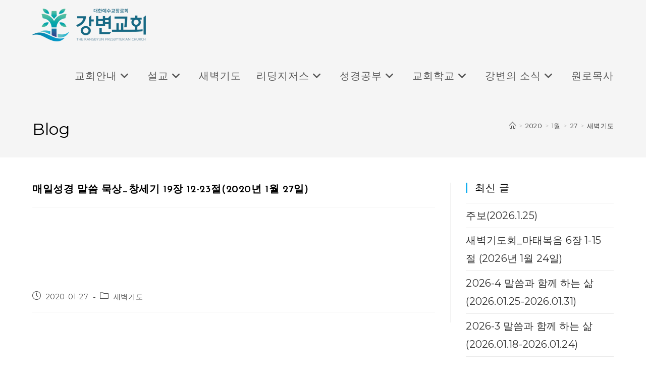

--- FILE ---
content_type: text/html; charset=UTF-8
request_url: https://kbpc.or.kr/2020/01/27/%EB%A7%A4%EC%9D%BC%EC%84%B1%EA%B2%BD-%EB%A7%90%EC%94%80-%EB%AC%B5%EC%83%81_%EC%B0%BD%EC%84%B8%EA%B8%B0-19%EC%9E%A5-12-23%EC%A0%882020%EB%85%84-1%EC%9B%94-27%EC%9D%BC/
body_size: 18823
content:
<!DOCTYPE html>
<html class="html" lang="ko-KR">
<head>
	<meta charset="UTF-8">
	<link rel="profile" href="https://gmpg.org/xfn/11">

	<title>매일성경 말씀 묵상_창세기 19장 12-23절(2020년 1월 27일) &#8211; 강변교회</title>
<meta name='robots' content='max-image-preview:large' />
<link rel="pingback" href="https://kbpc.or.kr/xmlrpc.php">
<meta name="viewport" content="width=device-width, initial-scale=1"><link rel='dns-prefetch' href='//fonts.googleapis.com' />
<link rel="alternate" type="application/rss+xml" title="강변교회 &raquo; 피드" href="https://kbpc.or.kr/feed/" />
<link rel="alternate" type="application/rss+xml" title="강변교회 &raquo; 댓글 피드" href="https://kbpc.or.kr/comments/feed/" />
<link rel="alternate" type="application/rss+xml" title="강변교회 &raquo; 매일성경 말씀 묵상_창세기 19장 12-23절(2020년 1월 27일) 댓글 피드" href="https://kbpc.or.kr/2020/01/27/%eb%a7%a4%ec%9d%bc%ec%84%b1%ea%b2%bd-%eb%a7%90%ec%94%80-%eb%ac%b5%ec%83%81_%ec%b0%bd%ec%84%b8%ea%b8%b0-19%ec%9e%a5-12-23%ec%a0%882020%eb%85%84-1%ec%9b%94-27%ec%9d%bc/feed/" />
<link rel="alternate" title="oEmbed (JSON)" type="application/json+oembed" href="https://kbpc.or.kr/wp-json/oembed/1.0/embed?url=https%3A%2F%2Fkbpc.or.kr%2F2020%2F01%2F27%2F%25eb%25a7%25a4%25ec%259d%25bc%25ec%2584%25b1%25ea%25b2%25bd-%25eb%25a7%2590%25ec%2594%2580-%25eb%25ac%25b5%25ec%2583%2581_%25ec%25b0%25bd%25ec%2584%25b8%25ea%25b8%25b0-19%25ec%259e%25a5-12-23%25ec%25a0%25882020%25eb%2585%2584-1%25ec%259b%2594-27%25ec%259d%25bc%2F" />
<link rel="alternate" title="oEmbed (XML)" type="text/xml+oembed" href="https://kbpc.or.kr/wp-json/oembed/1.0/embed?url=https%3A%2F%2Fkbpc.or.kr%2F2020%2F01%2F27%2F%25eb%25a7%25a4%25ec%259d%25bc%25ec%2584%25b1%25ea%25b2%25bd-%25eb%25a7%2590%25ec%2594%2580-%25eb%25ac%25b5%25ec%2583%2581_%25ec%25b0%25bd%25ec%2584%25b8%25ea%25b8%25b0-19%25ec%259e%25a5-12-23%25ec%25a0%25882020%25eb%2585%2584-1%25ec%259b%2594-27%25ec%259d%25bc%2F&#038;format=xml" />
<style id='wp-img-auto-sizes-contain-inline-css'>
img:is([sizes=auto i],[sizes^="auto," i]){contain-intrinsic-size:3000px 1500px}
/*# sourceURL=wp-img-auto-sizes-contain-inline-css */
</style>
<style id='wp-emoji-styles-inline-css'>

	img.wp-smiley, img.emoji {
		display: inline !important;
		border: none !important;
		box-shadow: none !important;
		height: 1em !important;
		width: 1em !important;
		margin: 0 0.07em !important;
		vertical-align: -0.1em !important;
		background: none !important;
		padding: 0 !important;
	}
/*# sourceURL=wp-emoji-styles-inline-css */
</style>
<link rel='stylesheet' id='wp-block-library-css' href='https://kbpc.or.kr/wp-includes/css/dist/block-library/style.min.css?ver=6.9' media='all' />
<style id='wp-block-library-theme-inline-css'>
.wp-block-audio :where(figcaption){color:#555;font-size:13px;text-align:center}.is-dark-theme .wp-block-audio :where(figcaption){color:#ffffffa6}.wp-block-audio{margin:0 0 1em}.wp-block-code{border:1px solid #ccc;border-radius:4px;font-family:Menlo,Consolas,monaco,monospace;padding:.8em 1em}.wp-block-embed :where(figcaption){color:#555;font-size:13px;text-align:center}.is-dark-theme .wp-block-embed :where(figcaption){color:#ffffffa6}.wp-block-embed{margin:0 0 1em}.blocks-gallery-caption{color:#555;font-size:13px;text-align:center}.is-dark-theme .blocks-gallery-caption{color:#ffffffa6}:root :where(.wp-block-image figcaption){color:#555;font-size:13px;text-align:center}.is-dark-theme :root :where(.wp-block-image figcaption){color:#ffffffa6}.wp-block-image{margin:0 0 1em}.wp-block-pullquote{border-bottom:4px solid;border-top:4px solid;color:currentColor;margin-bottom:1.75em}.wp-block-pullquote :where(cite),.wp-block-pullquote :where(footer),.wp-block-pullquote__citation{color:currentColor;font-size:.8125em;font-style:normal;text-transform:uppercase}.wp-block-quote{border-left:.25em solid;margin:0 0 1.75em;padding-left:1em}.wp-block-quote cite,.wp-block-quote footer{color:currentColor;font-size:.8125em;font-style:normal;position:relative}.wp-block-quote:where(.has-text-align-right){border-left:none;border-right:.25em solid;padding-left:0;padding-right:1em}.wp-block-quote:where(.has-text-align-center){border:none;padding-left:0}.wp-block-quote.is-large,.wp-block-quote.is-style-large,.wp-block-quote:where(.is-style-plain){border:none}.wp-block-search .wp-block-search__label{font-weight:700}.wp-block-search__button{border:1px solid #ccc;padding:.375em .625em}:where(.wp-block-group.has-background){padding:1.25em 2.375em}.wp-block-separator.has-css-opacity{opacity:.4}.wp-block-separator{border:none;border-bottom:2px solid;margin-left:auto;margin-right:auto}.wp-block-separator.has-alpha-channel-opacity{opacity:1}.wp-block-separator:not(.is-style-wide):not(.is-style-dots){width:100px}.wp-block-separator.has-background:not(.is-style-dots){border-bottom:none;height:1px}.wp-block-separator.has-background:not(.is-style-wide):not(.is-style-dots){height:2px}.wp-block-table{margin:0 0 1em}.wp-block-table td,.wp-block-table th{word-break:normal}.wp-block-table :where(figcaption){color:#555;font-size:13px;text-align:center}.is-dark-theme .wp-block-table :where(figcaption){color:#ffffffa6}.wp-block-video :where(figcaption){color:#555;font-size:13px;text-align:center}.is-dark-theme .wp-block-video :where(figcaption){color:#ffffffa6}.wp-block-video{margin:0 0 1em}:root :where(.wp-block-template-part.has-background){margin-bottom:0;margin-top:0;padding:1.25em 2.375em}
/*# sourceURL=/wp-includes/css/dist/block-library/theme.min.css */
</style>
<style id='classic-theme-styles-inline-css'>
/*! This file is auto-generated */
.wp-block-button__link{color:#fff;background-color:#32373c;border-radius:9999px;box-shadow:none;text-decoration:none;padding:calc(.667em + 2px) calc(1.333em + 2px);font-size:1.125em}.wp-block-file__button{background:#32373c;color:#fff;text-decoration:none}
/*# sourceURL=/wp-includes/css/classic-themes.min.css */
</style>
<style id='global-styles-inline-css'>
:root{--wp--preset--aspect-ratio--square: 1;--wp--preset--aspect-ratio--4-3: 4/3;--wp--preset--aspect-ratio--3-4: 3/4;--wp--preset--aspect-ratio--3-2: 3/2;--wp--preset--aspect-ratio--2-3: 2/3;--wp--preset--aspect-ratio--16-9: 16/9;--wp--preset--aspect-ratio--9-16: 9/16;--wp--preset--color--black: #000000;--wp--preset--color--cyan-bluish-gray: #abb8c3;--wp--preset--color--white: #ffffff;--wp--preset--color--pale-pink: #f78da7;--wp--preset--color--vivid-red: #cf2e2e;--wp--preset--color--luminous-vivid-orange: #ff6900;--wp--preset--color--luminous-vivid-amber: #fcb900;--wp--preset--color--light-green-cyan: #7bdcb5;--wp--preset--color--vivid-green-cyan: #00d084;--wp--preset--color--pale-cyan-blue: #8ed1fc;--wp--preset--color--vivid-cyan-blue: #0693e3;--wp--preset--color--vivid-purple: #9b51e0;--wp--preset--gradient--vivid-cyan-blue-to-vivid-purple: linear-gradient(135deg,rgb(6,147,227) 0%,rgb(155,81,224) 100%);--wp--preset--gradient--light-green-cyan-to-vivid-green-cyan: linear-gradient(135deg,rgb(122,220,180) 0%,rgb(0,208,130) 100%);--wp--preset--gradient--luminous-vivid-amber-to-luminous-vivid-orange: linear-gradient(135deg,rgb(252,185,0) 0%,rgb(255,105,0) 100%);--wp--preset--gradient--luminous-vivid-orange-to-vivid-red: linear-gradient(135deg,rgb(255,105,0) 0%,rgb(207,46,46) 100%);--wp--preset--gradient--very-light-gray-to-cyan-bluish-gray: linear-gradient(135deg,rgb(238,238,238) 0%,rgb(169,184,195) 100%);--wp--preset--gradient--cool-to-warm-spectrum: linear-gradient(135deg,rgb(74,234,220) 0%,rgb(151,120,209) 20%,rgb(207,42,186) 40%,rgb(238,44,130) 60%,rgb(251,105,98) 80%,rgb(254,248,76) 100%);--wp--preset--gradient--blush-light-purple: linear-gradient(135deg,rgb(255,206,236) 0%,rgb(152,150,240) 100%);--wp--preset--gradient--blush-bordeaux: linear-gradient(135deg,rgb(254,205,165) 0%,rgb(254,45,45) 50%,rgb(107,0,62) 100%);--wp--preset--gradient--luminous-dusk: linear-gradient(135deg,rgb(255,203,112) 0%,rgb(199,81,192) 50%,rgb(65,88,208) 100%);--wp--preset--gradient--pale-ocean: linear-gradient(135deg,rgb(255,245,203) 0%,rgb(182,227,212) 50%,rgb(51,167,181) 100%);--wp--preset--gradient--electric-grass: linear-gradient(135deg,rgb(202,248,128) 0%,rgb(113,206,126) 100%);--wp--preset--gradient--midnight: linear-gradient(135deg,rgb(2,3,129) 0%,rgb(40,116,252) 100%);--wp--preset--font-size--small: 13px;--wp--preset--font-size--medium: 20px;--wp--preset--font-size--large: 36px;--wp--preset--font-size--x-large: 42px;--wp--preset--spacing--20: 0.44rem;--wp--preset--spacing--30: 0.67rem;--wp--preset--spacing--40: 1rem;--wp--preset--spacing--50: 1.5rem;--wp--preset--spacing--60: 2.25rem;--wp--preset--spacing--70: 3.38rem;--wp--preset--spacing--80: 5.06rem;--wp--preset--shadow--natural: 6px 6px 9px rgba(0, 0, 0, 0.2);--wp--preset--shadow--deep: 12px 12px 50px rgba(0, 0, 0, 0.4);--wp--preset--shadow--sharp: 6px 6px 0px rgba(0, 0, 0, 0.2);--wp--preset--shadow--outlined: 6px 6px 0px -3px rgb(255, 255, 255), 6px 6px rgb(0, 0, 0);--wp--preset--shadow--crisp: 6px 6px 0px rgb(0, 0, 0);}:where(.is-layout-flex){gap: 0.5em;}:where(.is-layout-grid){gap: 0.5em;}body .is-layout-flex{display: flex;}.is-layout-flex{flex-wrap: wrap;align-items: center;}.is-layout-flex > :is(*, div){margin: 0;}body .is-layout-grid{display: grid;}.is-layout-grid > :is(*, div){margin: 0;}:where(.wp-block-columns.is-layout-flex){gap: 2em;}:where(.wp-block-columns.is-layout-grid){gap: 2em;}:where(.wp-block-post-template.is-layout-flex){gap: 1.25em;}:where(.wp-block-post-template.is-layout-grid){gap: 1.25em;}.has-black-color{color: var(--wp--preset--color--black) !important;}.has-cyan-bluish-gray-color{color: var(--wp--preset--color--cyan-bluish-gray) !important;}.has-white-color{color: var(--wp--preset--color--white) !important;}.has-pale-pink-color{color: var(--wp--preset--color--pale-pink) !important;}.has-vivid-red-color{color: var(--wp--preset--color--vivid-red) !important;}.has-luminous-vivid-orange-color{color: var(--wp--preset--color--luminous-vivid-orange) !important;}.has-luminous-vivid-amber-color{color: var(--wp--preset--color--luminous-vivid-amber) !important;}.has-light-green-cyan-color{color: var(--wp--preset--color--light-green-cyan) !important;}.has-vivid-green-cyan-color{color: var(--wp--preset--color--vivid-green-cyan) !important;}.has-pale-cyan-blue-color{color: var(--wp--preset--color--pale-cyan-blue) !important;}.has-vivid-cyan-blue-color{color: var(--wp--preset--color--vivid-cyan-blue) !important;}.has-vivid-purple-color{color: var(--wp--preset--color--vivid-purple) !important;}.has-black-background-color{background-color: var(--wp--preset--color--black) !important;}.has-cyan-bluish-gray-background-color{background-color: var(--wp--preset--color--cyan-bluish-gray) !important;}.has-white-background-color{background-color: var(--wp--preset--color--white) !important;}.has-pale-pink-background-color{background-color: var(--wp--preset--color--pale-pink) !important;}.has-vivid-red-background-color{background-color: var(--wp--preset--color--vivid-red) !important;}.has-luminous-vivid-orange-background-color{background-color: var(--wp--preset--color--luminous-vivid-orange) !important;}.has-luminous-vivid-amber-background-color{background-color: var(--wp--preset--color--luminous-vivid-amber) !important;}.has-light-green-cyan-background-color{background-color: var(--wp--preset--color--light-green-cyan) !important;}.has-vivid-green-cyan-background-color{background-color: var(--wp--preset--color--vivid-green-cyan) !important;}.has-pale-cyan-blue-background-color{background-color: var(--wp--preset--color--pale-cyan-blue) !important;}.has-vivid-cyan-blue-background-color{background-color: var(--wp--preset--color--vivid-cyan-blue) !important;}.has-vivid-purple-background-color{background-color: var(--wp--preset--color--vivid-purple) !important;}.has-black-border-color{border-color: var(--wp--preset--color--black) !important;}.has-cyan-bluish-gray-border-color{border-color: var(--wp--preset--color--cyan-bluish-gray) !important;}.has-white-border-color{border-color: var(--wp--preset--color--white) !important;}.has-pale-pink-border-color{border-color: var(--wp--preset--color--pale-pink) !important;}.has-vivid-red-border-color{border-color: var(--wp--preset--color--vivid-red) !important;}.has-luminous-vivid-orange-border-color{border-color: var(--wp--preset--color--luminous-vivid-orange) !important;}.has-luminous-vivid-amber-border-color{border-color: var(--wp--preset--color--luminous-vivid-amber) !important;}.has-light-green-cyan-border-color{border-color: var(--wp--preset--color--light-green-cyan) !important;}.has-vivid-green-cyan-border-color{border-color: var(--wp--preset--color--vivid-green-cyan) !important;}.has-pale-cyan-blue-border-color{border-color: var(--wp--preset--color--pale-cyan-blue) !important;}.has-vivid-cyan-blue-border-color{border-color: var(--wp--preset--color--vivid-cyan-blue) !important;}.has-vivid-purple-border-color{border-color: var(--wp--preset--color--vivid-purple) !important;}.has-vivid-cyan-blue-to-vivid-purple-gradient-background{background: var(--wp--preset--gradient--vivid-cyan-blue-to-vivid-purple) !important;}.has-light-green-cyan-to-vivid-green-cyan-gradient-background{background: var(--wp--preset--gradient--light-green-cyan-to-vivid-green-cyan) !important;}.has-luminous-vivid-amber-to-luminous-vivid-orange-gradient-background{background: var(--wp--preset--gradient--luminous-vivid-amber-to-luminous-vivid-orange) !important;}.has-luminous-vivid-orange-to-vivid-red-gradient-background{background: var(--wp--preset--gradient--luminous-vivid-orange-to-vivid-red) !important;}.has-very-light-gray-to-cyan-bluish-gray-gradient-background{background: var(--wp--preset--gradient--very-light-gray-to-cyan-bluish-gray) !important;}.has-cool-to-warm-spectrum-gradient-background{background: var(--wp--preset--gradient--cool-to-warm-spectrum) !important;}.has-blush-light-purple-gradient-background{background: var(--wp--preset--gradient--blush-light-purple) !important;}.has-blush-bordeaux-gradient-background{background: var(--wp--preset--gradient--blush-bordeaux) !important;}.has-luminous-dusk-gradient-background{background: var(--wp--preset--gradient--luminous-dusk) !important;}.has-pale-ocean-gradient-background{background: var(--wp--preset--gradient--pale-ocean) !important;}.has-electric-grass-gradient-background{background: var(--wp--preset--gradient--electric-grass) !important;}.has-midnight-gradient-background{background: var(--wp--preset--gradient--midnight) !important;}.has-small-font-size{font-size: var(--wp--preset--font-size--small) !important;}.has-medium-font-size{font-size: var(--wp--preset--font-size--medium) !important;}.has-large-font-size{font-size: var(--wp--preset--font-size--large) !important;}.has-x-large-font-size{font-size: var(--wp--preset--font-size--x-large) !important;}
:where(.wp-block-post-template.is-layout-flex){gap: 1.25em;}:where(.wp-block-post-template.is-layout-grid){gap: 1.25em;}
:where(.wp-block-term-template.is-layout-flex){gap: 1.25em;}:where(.wp-block-term-template.is-layout-grid){gap: 1.25em;}
:where(.wp-block-columns.is-layout-flex){gap: 2em;}:where(.wp-block-columns.is-layout-grid){gap: 2em;}
:root :where(.wp-block-pullquote){font-size: 1.5em;line-height: 1.6;}
/*# sourceURL=global-styles-inline-css */
</style>
<link rel='stylesheet' id='wp-components-css' href='https://kbpc.or.kr/wp-includes/css/dist/components/style.min.css?ver=6.9' media='all' />
<link rel='stylesheet' id='godaddy-styles-css' href='https://kbpc.or.kr/wp-content/plugins/coblocks/includes/Dependencies/GoDaddy/Styles/build/latest.css?ver=2.0.2' media='all' />
<link rel='stylesheet' id='font-awesome-css' href='https://kbpc.or.kr/wp-content/themes/oceanwp/assets/fonts/fontawesome/css/all.min.css?ver=6.7.2' media='all' />
<link rel='stylesheet' id='simple-line-icons-css' href='https://kbpc.or.kr/wp-content/themes/oceanwp/assets/css/third/simple-line-icons.min.css?ver=2.4.0' media='all' />
<link rel='stylesheet' id='oceanwp-style-css' href='https://kbpc.or.kr/wp-content/themes/oceanwp/assets/css/style.min.css?ver=1.0.0' media='all' />
<link rel='stylesheet' id='oceanwp-hamburgers-css' href='https://kbpc.or.kr/wp-content/themes/oceanwp/assets/css/third/hamburgers/hamburgers.min.css?ver=1.0.0' media='all' />
<link rel='stylesheet' id='oceanwp-minus-css' href='https://kbpc.or.kr/wp-content/themes/oceanwp/assets/css/third/hamburgers/types/minus.css?ver=1.0.0' media='all' />
<link rel='stylesheet' id='oceanwp-google-font-montserrat-css' href='//fonts.googleapis.com/css?family=Montserrat%3A100%2C200%2C300%2C400%2C500%2C600%2C700%2C800%2C900%2C100i%2C200i%2C300i%2C400i%2C500i%2C600i%2C700i%2C800i%2C900i&#038;subset=latin&#038;display=swap&#038;ver=6.9' media='all' />
<link rel='stylesheet' id='oceanwp-google-font-josefin-sans-css' href='//fonts.googleapis.com/css?family=Josefin+Sans%3A100%2C200%2C300%2C400%2C500%2C600%2C700%2C800%2C900%2C100i%2C200i%2C300i%2C400i%2C500i%2C600i%2C700i%2C800i%2C900i&#038;subset=latin&#038;display=swap&#038;ver=6.9' media='all' />
<link rel='stylesheet' id='oe-widgets-style-css' href='https://kbpc.or.kr/wp-content/plugins/ocean-extra/assets/css/widgets.css?ver=6.9' media='all' />
<link rel='stylesheet' id='ow-perfect-scrollbar-css' href='https://kbpc.or.kr/wp-content/themes/oceanwp/assets/css/third/perfect-scrollbar.css?ver=1.5.0' media='all' />
<link rel='stylesheet' id='omw-styles-css' href='https://kbpc.or.kr/wp-content/plugins/ocean-modal-window/assets/css/style.min.css?ver=6.9' media='all' />
<link rel='stylesheet' id='osh-styles-css' href='https://kbpc.or.kr/wp-content/plugins/ocean-sticky-header/assets/css/style.min.css?ver=6.9' media='all' />
<script src="https://kbpc.or.kr/wp-includes/js/jquery/jquery.min.js?ver=3.7.1" id="jquery-core-js"></script>
<script src="https://kbpc.or.kr/wp-includes/js/jquery/jquery-migrate.min.js?ver=3.4.1" id="jquery-migrate-js"></script>
<link rel="https://api.w.org/" href="https://kbpc.or.kr/wp-json/" /><link rel="alternate" title="JSON" type="application/json" href="https://kbpc.or.kr/wp-json/wp/v2/posts/2536" /><link rel="EditURI" type="application/rsd+xml" title="RSD" href="https://kbpc.or.kr/xmlrpc.php?rsd" />
<meta name="generator" content="WordPress 6.9" />
<link rel="canonical" href="https://kbpc.or.kr/2020/01/27/%eb%a7%a4%ec%9d%bc%ec%84%b1%ea%b2%bd-%eb%a7%90%ec%94%80-%eb%ac%b5%ec%83%81_%ec%b0%bd%ec%84%b8%ea%b8%b0-19%ec%9e%a5-12-23%ec%a0%882020%eb%85%84-1%ec%9b%94-27%ec%9d%bc/" />
<link rel='shortlink' href='https://kbpc.or.kr/?p=2536' />
<meta name="generator" content="Elementor 3.34.2; features: additional_custom_breakpoints; settings: css_print_method-internal, google_font-enabled, font_display-auto">
			<style>
				.e-con.e-parent:nth-of-type(n+4):not(.e-lazyloaded):not(.e-no-lazyload),
				.e-con.e-parent:nth-of-type(n+4):not(.e-lazyloaded):not(.e-no-lazyload) * {
					background-image: none !important;
				}
				@media screen and (max-height: 1024px) {
					.e-con.e-parent:nth-of-type(n+3):not(.e-lazyloaded):not(.e-no-lazyload),
					.e-con.e-parent:nth-of-type(n+3):not(.e-lazyloaded):not(.e-no-lazyload) * {
						background-image: none !important;
					}
				}
				@media screen and (max-height: 640px) {
					.e-con.e-parent:nth-of-type(n+2):not(.e-lazyloaded):not(.e-no-lazyload),
					.e-con.e-parent:nth-of-type(n+2):not(.e-lazyloaded):not(.e-no-lazyload) * {
						background-image: none !important;
					}
				}
			</style>
			<link rel="icon" href="https://kbpc.or.kr/wp-content/uploads/2021/05/cropped-bi_top-32x32.png" sizes="32x32" />
<link rel="icon" href="https://kbpc.or.kr/wp-content/uploads/2021/05/cropped-bi_top-192x192.png" sizes="192x192" />
<link rel="apple-touch-icon" href="https://kbpc.or.kr/wp-content/uploads/2021/05/cropped-bi_top-180x180.png" />
<meta name="msapplication-TileImage" content="https://kbpc.or.kr/wp-content/uploads/2021/05/cropped-bi_top-270x270.png" />
<!-- OceanWP CSS -->
<style type="text/css">
/* Colors */body .theme-button,body input[type="submit"],body button[type="submit"],body button,body .button,body div.wpforms-container-full .wpforms-form input[type=submit],body div.wpforms-container-full .wpforms-form button[type=submit],body div.wpforms-container-full .wpforms-form .wpforms-page-button,.woocommerce-cart .wp-element-button,.woocommerce-checkout .wp-element-button,.wp-block-button__link{border-color:#ffffff}body .theme-button:hover,body input[type="submit"]:hover,body button[type="submit"]:hover,body button:hover,body .button:hover,body div.wpforms-container-full .wpforms-form input[type=submit]:hover,body div.wpforms-container-full .wpforms-form input[type=submit]:active,body div.wpforms-container-full .wpforms-form button[type=submit]:hover,body div.wpforms-container-full .wpforms-form button[type=submit]:active,body div.wpforms-container-full .wpforms-form .wpforms-page-button:hover,body div.wpforms-container-full .wpforms-form .wpforms-page-button:active,.woocommerce-cart .wp-element-button:hover,.woocommerce-checkout .wp-element-button:hover,.wp-block-button__link:hover{border-color:#ffffff}form input[type="text"]:focus,form input[type="password"]:focus,form input[type="email"]:focus,form input[type="tel"]:focus,form input[type="url"]:focus,form input[type="search"]:focus,form textarea:focus,.select2-drop-active,.select2-dropdown-open.select2-drop-above .select2-choice,.select2-dropdown-open.select2-drop-above .select2-choices,.select2-drop.select2-drop-above.select2-drop-active,.select2-container-active .select2-choice,.select2-container-active .select2-choices{border-color:#d3d3d3}body div.wpforms-container-full .wpforms-form input:focus,body div.wpforms-container-full .wpforms-form textarea:focus,body div.wpforms-container-full .wpforms-form select:focus{border-color:#d3d3d3}form input[type="text"],form input[type="password"],form input[type="email"],form input[type="url"],form input[type="date"],form input[type="month"],form input[type="time"],form input[type="datetime"],form input[type="datetime-local"],form input[type="week"],form input[type="number"],form input[type="search"],form input[type="tel"],form input[type="color"],form select,form textarea,.woocommerce .woocommerce-checkout .select2-container--default .select2-selection--single{background-color:#f7f7f7}body div.wpforms-container-full .wpforms-form input[type=date],body div.wpforms-container-full .wpforms-form input[type=datetime],body div.wpforms-container-full .wpforms-form input[type=datetime-local],body div.wpforms-container-full .wpforms-form input[type=email],body div.wpforms-container-full .wpforms-form input[type=month],body div.wpforms-container-full .wpforms-form input[type=number],body div.wpforms-container-full .wpforms-form input[type=password],body div.wpforms-container-full .wpforms-form input[type=range],body div.wpforms-container-full .wpforms-form input[type=search],body div.wpforms-container-full .wpforms-form input[type=tel],body div.wpforms-container-full .wpforms-form input[type=text],body div.wpforms-container-full .wpforms-form input[type=time],body div.wpforms-container-full .wpforms-form input[type=url],body div.wpforms-container-full .wpforms-form input[type=week],body div.wpforms-container-full .wpforms-form select,body div.wpforms-container-full .wpforms-form textarea{background-color:#f7f7f7}.page-header .page-header-title,.page-header.background-image-page-header .page-header-title{color:#000000}h1,h2,h3,h4,h5,h6,.theme-heading,.widget-title,.oceanwp-widget-recent-posts-title,.comment-reply-title,.entry-title,.sidebar-box .widget-title{color:#000000}/* OceanWP Style Settings CSS */.container{width:1400px}.theme-button,input[type="submit"],button[type="submit"],button,.button,body div.wpforms-container-full .wpforms-form input[type=submit],body div.wpforms-container-full .wpforms-form button[type=submit],body div.wpforms-container-full .wpforms-form .wpforms-page-button{border-style:solid}.theme-button,input[type="submit"],button[type="submit"],button,.button,body div.wpforms-container-full .wpforms-form input[type=submit],body div.wpforms-container-full .wpforms-form button[type=submit],body div.wpforms-container-full .wpforms-form .wpforms-page-button{border-width:1px}form input[type="text"],form input[type="password"],form input[type="email"],form input[type="url"],form input[type="date"],form input[type="month"],form input[type="time"],form input[type="datetime"],form input[type="datetime-local"],form input[type="week"],form input[type="number"],form input[type="search"],form input[type="tel"],form input[type="color"],form select,form textarea,.woocommerce .woocommerce-checkout .select2-container--default .select2-selection--single{border-style:solid}body div.wpforms-container-full .wpforms-form input[type=date],body div.wpforms-container-full .wpforms-form input[type=datetime],body div.wpforms-container-full .wpforms-form input[type=datetime-local],body div.wpforms-container-full .wpforms-form input[type=email],body div.wpforms-container-full .wpforms-form input[type=month],body div.wpforms-container-full .wpforms-form input[type=number],body div.wpforms-container-full .wpforms-form input[type=password],body div.wpforms-container-full .wpforms-form input[type=range],body div.wpforms-container-full .wpforms-form input[type=search],body div.wpforms-container-full .wpforms-form input[type=tel],body div.wpforms-container-full .wpforms-form input[type=text],body div.wpforms-container-full .wpforms-form input[type=time],body div.wpforms-container-full .wpforms-form input[type=url],body div.wpforms-container-full .wpforms-form input[type=week],body div.wpforms-container-full .wpforms-form select,body div.wpforms-container-full .wpforms-form textarea{border-style:solid}form input[type="text"],form input[type="password"],form input[type="email"],form input[type="url"],form input[type="date"],form input[type="month"],form input[type="time"],form input[type="datetime"],form input[type="datetime-local"],form input[type="week"],form input[type="number"],form input[type="search"],form input[type="tel"],form input[type="color"],form select,form textarea{border-radius:3px}body div.wpforms-container-full .wpforms-form input[type=date],body div.wpforms-container-full .wpforms-form input[type=datetime],body div.wpforms-container-full .wpforms-form input[type=datetime-local],body div.wpforms-container-full .wpforms-form input[type=email],body div.wpforms-container-full .wpforms-form input[type=month],body div.wpforms-container-full .wpforms-form input[type=number],body div.wpforms-container-full .wpforms-form input[type=password],body div.wpforms-container-full .wpforms-form input[type=range],body div.wpforms-container-full .wpforms-form input[type=search],body div.wpforms-container-full .wpforms-form input[type=tel],body div.wpforms-container-full .wpforms-form input[type=text],body div.wpforms-container-full .wpforms-form input[type=time],body div.wpforms-container-full .wpforms-form input[type=url],body div.wpforms-container-full .wpforms-form input[type=week],body div.wpforms-container-full .wpforms-form select,body div.wpforms-container-full .wpforms-form textarea{border-radius:3px}/* Header */#site-logo #site-logo-inner,.oceanwp-social-menu .social-menu-inner,#site-header.full_screen-header .menu-bar-inner,.after-header-content .after-header-content-inner{height:100px}#site-navigation-wrap .dropdown-menu >li >a,#site-navigation-wrap .dropdown-menu >li >span.opl-logout-link,.oceanwp-mobile-menu-icon a,.mobile-menu-close,.after-header-content-inner >a{line-height:100px}#site-header,.has-transparent-header .is-sticky #site-header,.has-vh-transparent .is-sticky #site-header.vertical-header,#searchform-header-replace{background-color:#f5f5f5}#site-header.has-header-media .overlay-header-media{background-color:rgba(0,0,0,0.5)}#site-logo #site-logo-inner a img,#site-header.center-header #site-navigation-wrap .middle-site-logo a img{max-width:300px}#site-logo a.site-logo-text{color:#ffffff}.dropdown-menu .sub-menu{min-width:220px}.dropdown-menu ul li a.menu-link:hover{color:#13aff0}.dropdown-menu ul li a.menu-link:hover .owp-icon use{stroke:#13aff0}.navigation li.mega-cat .mega-cat-title{background-color:#000000}.navigation li.mega-cat .mega-cat-title{color:#ffffff}.navigation li.mega-cat ul li .mega-post-title a{color:#ffffff}.navigation li.mega-cat ul li .mega-post-title a:hover{color:#8cba29}.navigation li.mega-cat ul li .mega-post-date{color:#999999}.navigation li.mega-cat ul li .mega-post-date .owp-icon use{stroke:#999999}#searchform-dropdown input{background-color:#1b1b1b}#searchform-dropdown input{color:#ffffff}#searchform-dropdown input{border-color:#000000}#searchform-dropdown input:focus{border-color:#000000}.mobile-menu .hamburger-inner,.mobile-menu .hamburger-inner::before,.mobile-menu .hamburger-inner::after{background-color:#1e73be}body .sidr-class-mobile-searchform input,body .sidr-class-mobile-searchform input:focus,#mobile-dropdown #mobile-menu-search form input,#mobile-fullscreen #mobile-search input,#mobile-fullscreen #mobile-search .search-text{color:#ffffff}/* Topbar */#top-bar-social li a{color:#8b8c8c}#top-bar-social li a .owp-icon use{stroke:#8b8c8c}#top-bar-wrap,.oceanwp-top-bar-sticky{background-color:#161819}#top-bar-wrap{border-color:#161819}#top-bar-wrap,#top-bar-content strong{color:#8b8c8c}#top-bar-content a,#top-bar-social-alt a{color:#8b8c8c}/* Blog CSS */.ocean-single-post-header ul.meta-item li a:hover{color:#333333}/* Footer Widgets */#footer-widgets{background-color:#f0f0f0}/* Footer Copyright */#footer-bottom{background-color:#f2f2f2}#footer-bottom,#footer-bottom p{color:#848484}#footer-bottom a,#footer-bottom #footer-bottom-menu a{color:#848484}#footer-bottom a:hover,#footer-bottom #footer-bottom-menu a:hover{color:#333333}/* Sticky Header CSS */.is-sticky #site-header.shrink-header #site-logo #site-logo-inner,.is-sticky #site-header.shrink-header .oceanwp-social-menu .social-menu-inner,.is-sticky #site-header.shrink-header.full_screen-header .menu-bar-inner,.after-header-content .after-header-content-inner{height:80px}.is-sticky #site-header.shrink-header #site-navigation-wrap .dropdown-menu >li >a,.is-sticky #site-header.shrink-header .oceanwp-mobile-menu-icon a,.after-header-content .after-header-content-inner >a,.after-header-content .after-header-content-inner >div >a{line-height:80px}.is-sticky #site-header,.ocean-sticky-top-bar-holder.is-sticky #top-bar-wrap,.is-sticky .header-top{opacity:1}/* Typography */body{font-family:Montserrat;font-size:20px;line-height:1.8;letter-spacing:.2px}h1,h2,h3,h4,h5,h6,.theme-heading,.widget-title,.oceanwp-widget-recent-posts-title,.comment-reply-title,.entry-title,.sidebar-box .widget-title{line-height:1.4}h1{font-size:26px;line-height:1.4}h2{font-size:24px;line-height:1.4}h3{font-size:22px;line-height:1.4}h4{font-size:20px;line-height:1.4}h5{font-size:14px;line-height:1.4}h6{font-size:15px;line-height:1.4}.page-header .page-header-title,.page-header.background-image-page-header .page-header-title{font-size:32px;line-height:1.4}.page-header .page-subheading{font-size:15px;line-height:1.8}.site-breadcrumbs,.site-breadcrumbs a{font-size:13px;line-height:1.4}#top-bar-content,#top-bar-social-alt{font-size:13px;line-height:1.8}#site-logo a.site-logo-text{font-size:24px;line-height:1.8}#site-navigation-wrap .dropdown-menu >li >a,#site-header.full_screen-header .fs-dropdown-menu >li >a,#site-header.top-header #site-navigation-wrap .dropdown-menu >li >a,#site-header.center-header #site-navigation-wrap .dropdown-menu >li >a,#site-header.medium-header #site-navigation-wrap .dropdown-menu >li >a,.oceanwp-mobile-menu-icon a{font-size:20px;letter-spacing:1px;text-transform:uppercase}.dropdown-menu ul li a.menu-link,#site-header.full_screen-header .fs-dropdown-menu ul.sub-menu li a{font-size:20px;line-height:1.2;letter-spacing:.6px}.sidr-class-dropdown-menu li a,a.sidr-class-toggle-sidr-close,#mobile-dropdown ul li a,body #mobile-fullscreen ul li a{font-size:20px;line-height:1.8}@media screen and (max-width:768px){.sidr-class-dropdown-menu li a,a.sidr-class-toggle-sidr-close,#mobile-dropdown ul li a,body #mobile-fullscreen ul li a{font-size:16px}}@media screen and (max-width:480px){.sidr-class-dropdown-menu li a,a.sidr-class-toggle-sidr-close,#mobile-dropdown ul li a,body #mobile-fullscreen ul li a{font-size:16px}}.blog-entry.post .blog-entry-header .entry-title a{font-family:'Josefin Sans';font-size:20px;line-height:1.4}.ocean-single-post-header .single-post-title{font-size:34px;line-height:1.4;letter-spacing:.6px}.ocean-single-post-header ul.meta-item li,.ocean-single-post-header ul.meta-item li a{font-size:13px;line-height:1.4;letter-spacing:.6px}.ocean-single-post-header .post-author-name,.ocean-single-post-header .post-author-name a{font-size:14px;line-height:1.4;letter-spacing:.6px}.ocean-single-post-header .post-author-description{font-size:12px;line-height:1.4;letter-spacing:.6px}.single-post .entry-title{font-family:'Josefin Sans';font-size:20px;line-height:1.4;letter-spacing:.6px}.single-post ul.meta li,.single-post ul.meta li a{font-size:14px;line-height:1.4;letter-spacing:.6px}.sidebar-box .widget-title,.sidebar-box.widget_block .wp-block-heading{font-size:20px;line-height:1;letter-spacing:1px}.sidebar-box,.footer-box{font-size:20px}#footer-widgets .footer-box .widget-title{font-size:13px;line-height:1;letter-spacing:1px}#footer-bottom #copyright{font-size:11px;line-height:1;letter-spacing:1px;text-transform:uppercase}#footer-bottom #footer-bottom-menu{font-size:11px;line-height:1;letter-spacing:1px;text-transform:uppercase}.woocommerce-store-notice.demo_store{line-height:2;letter-spacing:1.5px}.demo_store .woocommerce-store-notice__dismiss-link{line-height:2;letter-spacing:1.5px}.woocommerce ul.products li.product li.title h2,.woocommerce ul.products li.product li.title a{font-size:14px;line-height:1.5}.woocommerce ul.products li.product li.category,.woocommerce ul.products li.product li.category a{font-size:12px;line-height:1}.woocommerce ul.products li.product .price{font-size:18px;line-height:1}.woocommerce ul.products li.product .button,.woocommerce ul.products li.product .product-inner .added_to_cart{font-size:12px;line-height:1.5;letter-spacing:1px}.woocommerce ul.products li.owp-woo-cond-notice span,.woocommerce ul.products li.owp-woo-cond-notice a{font-size:16px;line-height:1;letter-spacing:1px;font-weight:600;text-transform:capitalize}.woocommerce div.product .product_title{font-size:24px;line-height:1.4;letter-spacing:.6px}.woocommerce div.product p.price{font-size:36px;line-height:1}.woocommerce .owp-btn-normal .summary form button.button,.woocommerce .owp-btn-big .summary form button.button,.woocommerce .owp-btn-very-big .summary form button.button{font-size:12px;line-height:1.5;letter-spacing:1px;text-transform:uppercase}.woocommerce div.owp-woo-single-cond-notice span,.woocommerce div.owp-woo-single-cond-notice a{font-size:18px;line-height:2;letter-spacing:1.5px;font-weight:600;text-transform:capitalize}.ocean-preloader--active .preloader-after-content{font-size:20px;line-height:1.8;letter-spacing:.6px}
</style></head>

<body class="wp-singular post-template-default single single-post postid-2536 single-format-standard wp-custom-logo wp-embed-responsive wp-theme-oceanwp wp-child-theme-oceanwp-child oceanwp-theme sidebar-mobile no-header-border default-breakpoint has-sidebar content-right-sidebar post-in-category-%ec%83%88%eb%b2%bd%ea%b8%b0%eb%8f%84 has-breadcrumbs pagination-left elementor-default elementor-kit-9896" itemscope="itemscope" itemtype="https://schema.org/Article">

	
	
	<div id="outer-wrap" class="site clr">

		<a class="skip-link screen-reader-text" href="#main">Skip to content</a>

		
		<div id="wrap" class="clr">

			
			
<header id="site-header" class="minimal-header effect-one clr fixed-scroll shrink-header" data-height="80" itemscope="itemscope" itemtype="https://schema.org/WPHeader" role="banner">

	
					
			<div id="site-header-inner" class="clr container">

				
				

<div id="site-logo" class="clr" itemscope itemtype="https://schema.org/Brand" >

	
	<div id="site-logo-inner" class="clr">

		<a href="https://kbpc.or.kr/" class="custom-logo-link" rel="home"><img width="225" height="65" src="https://kbpc.or.kr/wp-content/uploads/2021/05/bi_top.png" class="custom-logo" alt="강변교회" decoding="async" /></a>
	</div><!-- #site-logo-inner -->

	
	
</div><!-- #site-logo -->

			<div id="site-navigation-wrap" class="no-top-border clr">
			
			
			
			<nav id="site-navigation" class="navigation main-navigation clr" itemscope="itemscope" itemtype="https://schema.org/SiteNavigationElement" role="navigation" >

				<ul id="menu-%ec%a3%bc-%eb%a9%94%eb%89%b4" class="main-menu dropdown-menu sf-menu"><li id="menu-item-9705" class="menu-item menu-item-type-post_type menu-item-object-page menu-item-has-children dropdown menu-item-9705"><a href="https://kbpc.or.kr/%ea%b5%90%ed%9a%8c%ec%95%88%eb%82%b4/" class="menu-link"><span class="text-wrap">교회안내<i class="nav-arrow fa fa-angle-down" aria-hidden="true" role="img"></i></span></a>
<ul class="sub-menu">
	<li id="menu-item-9829" class="menu-item menu-item-type-post_type menu-item-object-page menu-item-9829"><a href="https://kbpc.or.kr/%ea%b5%90%ed%9a%8c%ec%95%88%eb%82%b4/%ea%b5%90%ed%9a%8c%ec%86%8c%ea%b0%9c/" class="menu-link"><span class="text-wrap">교회소개</span></a></li>	<li id="menu-item-9825" class="menu-item menu-item-type-post_type menu-item-object-page menu-item-9825"><a href="https://kbpc.or.kr/%ea%b5%90%ed%9a%8c%ec%95%88%eb%82%b4/%ec%98%88%eb%b0%b0%ec%95%88%eb%82%b4/" class="menu-link"><span class="text-wrap">예배안내</span></a></li>	<li id="menu-item-9827" class="menu-item menu-item-type-post_type menu-item-object-page menu-item-9827"><a href="https://kbpc.or.kr/%ea%b5%90%ed%9a%8c%ec%95%88%eb%82%b4/%eb%8b%b4%ec%9e%84%eb%aa%a9%ec%82%ac-%ec%9d%b8%ec%82%ac%eb%a7%90/" class="menu-link"><span class="text-wrap">담임목사 인사말</span></a></li>	<li id="menu-item-9826" class="menu-item menu-item-type-post_type menu-item-object-page menu-item-9826"><a href="https://kbpc.or.kr/%ea%b5%90%ed%9a%8c%ec%95%88%eb%82%b4/%ec%84%ac%ea%b8%b0%eb%8a%94-%ec%82%ac%eb%9e%8c%eb%93%a4/" class="menu-link"><span class="text-wrap">섬기는 사람들</span></a></li>	<li id="menu-item-9828" class="menu-item menu-item-type-post_type menu-item-object-page menu-item-9828"><a href="https://kbpc.or.kr/%ea%b5%90%ed%9a%8c%ec%95%88%eb%82%b4/%ec%98%a4%ec%8b%9c%eb%8a%94-%ea%b8%b8/" class="menu-link"><span class="text-wrap">오시는 길</span></a></li></ul>
</li><li id="menu-item-1096" class="menu-item menu-item-type-taxonomy menu-item-object-category menu-item-has-children dropdown menu-item-1096"><a href="https://kbpc.or.kr/category/%ec%84%a4%ea%b5%90/" class="menu-link"><span class="text-wrap">설교<i class="nav-arrow fa fa-angle-down" aria-hidden="true" role="img"></i></span></a>
<ul class="sub-menu">
	<li id="menu-item-138" class="menu-item menu-item-type-taxonomy menu-item-object-category menu-item-138"><a href="https://kbpc.or.kr/category/%ec%84%a4%ea%b5%90/%ec%a3%bc%ec%9d%bc%ec%98%88%eb%b0%b0/" class="menu-link"><span class="text-wrap">주일예배</span></a></li>	<li id="menu-item-1100" class="menu-item menu-item-type-taxonomy menu-item-object-category menu-item-1100"><a href="https://kbpc.or.kr/category/%ec%84%a4%ea%b5%90/%ec%a3%bc%ec%9d%bc%ec%98%a4%ed%9b%84%ec%84%b1%ea%b2%bd%ea%b3%b5%eb%b6%80/" class="menu-link"><span class="text-wrap">주일오후성경공부</span></a></li>	<li id="menu-item-1099" class="menu-item menu-item-type-taxonomy menu-item-object-category menu-item-1099"><a href="https://kbpc.or.kr/category/%ec%84%a4%ea%b5%90/%ec%88%98%ec%9a%94%ea%b8%b0%eb%8f%84%ed%9a%8c/" class="menu-link"><span class="text-wrap">수요기도회</span></a></li>	<li id="menu-item-1098" class="menu-item menu-item-type-taxonomy menu-item-object-category menu-item-1098"><a href="https://kbpc.or.kr/category/%ec%84%a4%ea%b5%90/%eb%89%b4%ec%8b%9c%ed%8b%b0%ea%b5%90%eb%a6%ac%eb%ac%b8%eb%8b%b5%ed%95%b4%ec%84%a4/" class="menu-link"><span class="text-wrap">뉴시티교리문답해설</span></a></li>	<li id="menu-item-1097" class="menu-item menu-item-type-taxonomy menu-item-object-category menu-item-1097"><a href="https://kbpc.or.kr/category/%ec%84%a4%ea%b5%90/%ea%b8%b0%ed%83%80%ec%84%a4%ea%b5%90/" class="menu-link"><span class="text-wrap">기타설교</span></a></li>	<li id="menu-item-13563" class="menu-item menu-item-type-post_type menu-item-object-page menu-item-13563"><a href="https://kbpc.or.kr/%ec%84%b1%ea%b2%bd%ec%b1%85%eb%b3%84-%ec%84%a4%ea%b5%90%eb%b3%b4%ea%b8%b0/" class="menu-link"><span class="text-wrap">성경책별 설교보기</span></a></li></ul>
</li><li id="menu-item-1106" class="menu-item menu-item-type-taxonomy menu-item-object-category current-post-ancestor current-menu-parent current-post-parent menu-item-1106"><a href="https://kbpc.or.kr/category/%ec%83%88%eb%b2%bd%ea%b8%b0%eb%8f%84/" class="menu-link"><span class="text-wrap">새벽기도</span></a></li><li id="menu-item-16167" class="menu-item menu-item-type-taxonomy menu-item-object-category menu-item-has-children dropdown menu-item-16167"><a href="https://kbpc.or.kr/category/%eb%a6%ac%eb%94%a9%ec%a7%80%ec%a0%80%ec%8a%a4/" class="menu-link"><span class="text-wrap">리딩지저스<i class="nav-arrow fa fa-angle-down" aria-hidden="true" role="img"></i></span></a>
<ul class="sub-menu">
	<li id="menu-item-15788" class="menu-item menu-item-type-custom menu-item-object-custom menu-item-15788"><a href="https://www.youtube.com/playlist?list=PLjh4Ve8sF2achp53q4erwhxC8eic-cS-o" class="menu-link"><span class="text-wrap">리딩지저스 영상</span></a></li>	<li id="menu-item-16168" class="menu-item menu-item-type-taxonomy menu-item-object-category menu-item-16168"><a href="https://kbpc.or.kr/category/%eb%a6%ac%eb%94%a9%ec%a7%80%ec%a0%80%ec%8a%a4/%eb%a6%ac%eb%94%a9%ec%a7%80%ec%a0%80%ec%8a%a4-%ea%b0%95%ec%9d%98/" class="menu-link"><span class="text-wrap">리딩지저스 강의</span></a></li></ul>
</li><li id="menu-item-1101" class="menu-item menu-item-type-taxonomy menu-item-object-category menu-item-has-children dropdown menu-item-1101"><a href="https://kbpc.or.kr/category/%ec%84%b1%ea%b2%bd%ea%b3%b5%eb%b6%80/" class="menu-link"><span class="text-wrap">성경공부<i class="nav-arrow fa fa-angle-down" aria-hidden="true" role="img"></i></span></a>
<ul class="sub-menu">
	<li id="menu-item-1105" class="menu-item menu-item-type-taxonomy menu-item-object-category menu-item-has-children dropdown menu-item-1105"><a href="https://kbpc.or.kr/category/%ec%84%b1%ea%b2%bd%ea%b3%b5%eb%b6%80/%ed%99%94%ec%9a%94%ec%84%b1%ea%b2%bd%ea%b3%b5%eb%b6%80/" class="menu-link"><span class="text-wrap">화요성경공부<i class="nav-arrow fa fa-angle-right" aria-hidden="true" role="img"></i></span></a>
	<ul class="sub-menu">
		<li id="menu-item-21322" class="menu-item menu-item-type-custom menu-item-object-custom menu-item-21322"><a href="https://kbpc.or.kr/tag/하이델베르크-요리문답" class="menu-link"><span class="text-wrap">하이델베르크 요리문답</span></a></li>		<li id="menu-item-19563" class="menu-item menu-item-type-custom menu-item-object-custom menu-item-19563"><a href="https://kbpc.or.kr/tag/제자-존-스토트" class="menu-link"><span class="text-wrap">제자 (존 스토트)</span></a></li>		<li id="menu-item-18856" class="menu-item menu-item-type-custom menu-item-object-custom menu-item-18856"><a href="https://kbpc.or.kr/tag/나는-왜-그리스도인인가/" class="menu-link"><span class="text-wrap">나는 왜 그리스도인인가</span></a></li>		<li id="menu-item-16733" class="menu-item menu-item-type-custom menu-item-object-custom menu-item-16733"><a href="https://kbpc.or.kr/tag/만화-레위기/" class="menu-link"><span class="text-wrap">만화 레위기</span></a></li>		<li id="menu-item-12536" class="menu-item menu-item-type-custom menu-item-object-custom menu-item-12536"><a href="https://kbpc.or.kr/tag/%ec%98%81%ec%a0%81-%ec%84%b1%ec%9e%a5%ec%9d%98-%ea%b8%b8/" class="menu-link"><span class="text-wrap">영적 성장의 길</span></a></li>		<li id="menu-item-10999" class="menu-item menu-item-type-custom menu-item-object-custom menu-item-10999"><a href="https://kbpc.or.kr/tag/%eb%b2%a0%eb%93%9c%eb%a1%9c%ec%a0%84%ec%84%9c%eb%a5%bc-%ed%86%b5%ed%95%b4-%eb%b0%b0%ec%9a%b0%eb%8a%94-%eb%af%bf%ec%9d%8c%ea%b3%bc-%ec%82%b6/" class="menu-link"><span class="text-wrap">베드로전서를 통해 배우는 믿음과 삶</span></a></li>		<li id="menu-item-10318" class="menu-item menu-item-type-custom menu-item-object-custom menu-item-10318"><a href="http://kbpc.or.kr/tag/%eb%b3%b5%ec%9d%8c%ea%b3%bc-%ec%82%b6/" class="menu-link"><span class="text-wrap">복음과 삶</span></a></li>		<li id="menu-item-10319" class="menu-item menu-item-type-custom menu-item-object-custom menu-item-10319"><a href="http://kbpc.or.kr/tag/%ec%97%90%eb%b2%a0%ec%86%8c%ec%84%9c%eb%a5%bc-%ed%86%b5%ed%95%b4-%eb%b0%b0%ec%9a%b0%eb%8a%94-%eb%b3%b5%ec%9d%8c%ea%b3%bc-%ea%b5%90%ed%9a%8c%ec%99%80-%ec%82%b6/" class="menu-link"><span class="text-wrap">에베소서를 통해 배우는 복음과 삶</span></a></li>		<li id="menu-item-10320" class="menu-item menu-item-type-custom menu-item-object-custom menu-item-10320"><a href="http://kbpc.or.kr/tag/%ea%b8%b0%eb%8f%85%ea%b5%90-%ec%8b%a0%ec%95%99%ec%9d%98-%ed%95%b5%ec%8b%ac-101/" class="menu-link"><span class="text-wrap">기독교 신앙의 핵심 101</span></a></li>	</ul>
</li>	<li id="menu-item-1104" class="menu-item menu-item-type-taxonomy menu-item-object-category menu-item-has-children dropdown menu-item-1104"><a href="https://kbpc.or.kr/category/%ec%84%b1%ea%b2%bd%ea%b3%b5%eb%b6%80/%eb%aa%a9%ec%9a%94%ec%84%b1%ea%b2%bd%ea%b3%b5%eb%b6%80/" class="menu-link"><span class="text-wrap">목요성경공부<i class="nav-arrow fa fa-angle-right" aria-hidden="true" role="img"></i></span></a>
	<ul class="sub-menu">
		<li id="menu-item-10321" class="menu-item menu-item-type-custom menu-item-object-custom menu-item-10321"><a href="http://kbpc.or.kr/tag/%ec%84%b1%ea%b2%bd-%ec%9d%bd%ea%b8%b0/" class="menu-link"><span class="text-wrap">성경 읽기</span></a></li>		<li id="menu-item-10322" class="menu-item menu-item-type-custom menu-item-object-custom menu-item-10322"><a href="http://kbpc.or.kr/tag/%ec%9d%bc%ea%b3%b1-%eb%ac%b8%ec%9e%a5%ec%9c%bc%eb%a1%9c-%ec%9d%bd%eb%8a%94-%ea%b5%ac%ec%95%bd%ea%b3%bc-%ec%8b%a0%ec%95%bd/" class="menu-link"><span class="text-wrap">일곱 문장으로 읽는 구약과 신약</span></a></li>	</ul>
</li>	<li id="menu-item-16573" class="menu-item menu-item-type-taxonomy menu-item-object-category menu-item-16573"><a href="https://kbpc.or.kr/category/%ec%84%b1%ea%b2%bd%ea%b3%b5%eb%b6%80/%ea%b8%88%ec%9a%94%ea%b8%b0%eb%8f%84%ed%95%99%ea%b5%90/" class="menu-link"><span class="text-wrap">금요기도학교</span></a></li>	<li id="menu-item-1102" class="menu-item menu-item-type-taxonomy menu-item-object-category menu-item-1102"><a href="https://kbpc.or.kr/category/%ec%84%b1%ea%b2%bd%ea%b3%b5%eb%b6%80/%ec%97%b0%ed%95%a9%ea%b5%ac%ec%97%ad%ec%98%88%eb%b0%b0/" class="menu-link"><span class="text-wrap">연합구역예배</span></a></li>	<li id="menu-item-1103" class="menu-item menu-item-type-taxonomy menu-item-object-category menu-item-has-children dropdown menu-item-1103"><a href="https://kbpc.or.kr/category/%ec%84%b1%ea%b2%bd%ea%b3%b5%eb%b6%80/%ea%b8%b0%ed%83%80%ec%84%b1%ea%b2%bd%ea%b3%b5%eb%b6%80/" class="menu-link"><span class="text-wrap">기타성경공부<i class="nav-arrow fa fa-angle-right" aria-hidden="true" role="img"></i></span></a>
	<ul class="sub-menu">
		<li id="menu-item-10323" class="menu-item menu-item-type-custom menu-item-object-custom menu-item-10323"><a href="http://kbpc.or.kr/tag/%ec%9d%b4%eb%aa%a9%ec%82%ac%ec%9d%98-%ec%b1%85-%ec%9d%b4%ec%95%bc%ea%b8%b0/" class="menu-link"><span class="text-wrap">이목사의 책 이야기</span></a></li>		<li id="menu-item-10324" class="menu-item menu-item-type-custom menu-item-object-custom menu-item-10324"><a href="http://kbpc.or.kr/tag/2020%eb%85%84-%ed%94%bc%ed%83%9d%ec%9e%90-%ea%b5%90%ec%9c%a1/" class="menu-link"><span class="text-wrap">2020년 피택자 교육</span></a></li>		<li id="menu-item-10325" class="menu-item menu-item-type-custom menu-item-object-custom menu-item-10325"><a href="http://kbpc.or.kr/tag/2021%eb%85%84-%ec%a7%81%eb%b6%84%ec%9e%90-%ea%b5%90%ec%9c%a1/" class="menu-link"><span class="text-wrap">2021년 직분자 교육</span></a></li>	</ul>
</li></ul>
</li><li id="menu-item-110" class="menu-item menu-item-type-post_type menu-item-object-page menu-item-has-children dropdown menu-item-110"><a href="https://kbpc.or.kr/%ea%b5%90%ed%9a%8c%ed%95%99%ea%b5%90/" class="menu-link"><span class="text-wrap">교회학교<i class="nav-arrow fa fa-angle-down" aria-hidden="true" role="img"></i></span></a>
<ul class="sub-menu">
	<li id="menu-item-111" class="menu-item menu-item-type-post_type menu-item-object-page menu-item-111"><a href="https://kbpc.or.kr/%ea%b5%90%ed%9a%8c%ed%95%99%ea%b5%90/%ec%9c%a0%ec%95%84%eb%b6%80/" class="menu-link"><span class="text-wrap">유아부</span></a></li>	<li id="menu-item-112" class="menu-item menu-item-type-post_type menu-item-object-page menu-item-112"><a href="https://kbpc.or.kr/%ea%b5%90%ed%9a%8c%ed%95%99%ea%b5%90/%ec%9c%a0%ec%b9%98%eb%b6%80/" class="menu-link"><span class="text-wrap">유치부</span></a></li>	<li id="menu-item-3822" class="menu-item menu-item-type-post_type menu-item-object-page menu-item-3822"><a href="https://kbpc.or.kr/%ea%b5%90%ed%9a%8c%ed%95%99%ea%b5%90/%ec%b4%88%eb%93%b1%eb%b6%80/" class="menu-link"><span class="text-wrap">초등부</span></a></li>	<li id="menu-item-3996" class="menu-item menu-item-type-post_type menu-item-object-page menu-item-3996"><a href="https://kbpc.or.kr/%ea%b5%90%ed%9a%8c%ed%95%99%ea%b5%90/%ec%b2%ad%ec%86%8c%eb%85%84%eb%b6%80/" class="menu-link"><span class="text-wrap">청소년부</span></a></li>	<li id="menu-item-3993" class="menu-item menu-item-type-post_type menu-item-object-page menu-item-3993"><a href="https://kbpc.or.kr/%ea%b5%90%ed%9a%8c%ed%95%99%ea%b5%90/%ec%b2%ad%eb%85%84%eb%b6%80/" class="menu-link"><span class="text-wrap">청년부</span></a></li></ul>
</li><li id="menu-item-3997" class="menu-item menu-item-type-taxonomy menu-item-object-category menu-item-has-children dropdown menu-item-3997"><a href="https://kbpc.or.kr/category/%ea%b0%95%eb%b3%80%ec%9d%98-%ec%86%8c%ec%8b%9d/" class="menu-link"><span class="text-wrap">강변의 소식<i class="nav-arrow fa fa-angle-down" aria-hidden="true" role="img"></i></span></a>
<ul class="sub-menu">
	<li id="menu-item-4001" class="menu-item menu-item-type-taxonomy menu-item-object-category menu-item-4001"><a href="https://kbpc.or.kr/category/%ea%b0%95%eb%b3%80%ec%9d%98-%ec%86%8c%ec%8b%9d/%ea%b8%88%ec%a3%bc%ec%9d%98-%ec%a3%bc%eb%b3%b4/" class="menu-link"><span class="text-wrap">금주의 주보</span></a></li>	<li id="menu-item-4000" class="menu-item menu-item-type-taxonomy menu-item-object-category menu-item-4000"><a href="https://kbpc.or.kr/category/%ea%b0%95%eb%b3%80%ec%9d%98-%ec%86%8c%ec%8b%9d/%ea%b5%90%ed%9a%8c%ec%86%8c%ec%8b%9d/" class="menu-link"><span class="text-wrap">교회소식</span></a></li>	<li id="menu-item-4002" class="menu-item menu-item-type-taxonomy menu-item-object-category menu-item-4002"><a href="https://kbpc.or.kr/category/%ea%b0%95%eb%b3%80%ec%9d%98-%ec%86%8c%ec%8b%9d/%eb%a7%90%ec%94%80%ea%b3%bc-%ed%95%a8%ea%bb%98-%ed%95%98%eb%8a%94-%ec%82%b6/" class="menu-link"><span class="text-wrap">말씀과 함께 하는 삶</span></a></li>	<li id="menu-item-3998" class="menu-item menu-item-type-taxonomy menu-item-object-category menu-item-3998"><a href="https://kbpc.or.kr/category/%ea%b0%95%eb%b3%80%ec%9d%98-%ec%86%8c%ec%8b%9d/%ea%b0%95%eb%b3%80%ec%82%ac%ec%a7%84%eb%b0%a9/" class="menu-link"><span class="text-wrap">강변사진방</span></a></li></ul>
</li><li id="menu-item-4003" class="menu-item menu-item-type-custom menu-item-object-custom menu-item-4003"><a target="_blank" href="https://kbpc.or.kr/mhkim/main.php" class="menu-link"><span class="text-wrap">원로목사</span></a></li></ul>
			</nav><!-- #site-navigation -->

			
			
					</div><!-- #site-navigation-wrap -->
			
		
	
				
	
	<div class="oceanwp-mobile-menu-icon clr mobile-right">

		
		
		
		<a href="https://kbpc.or.kr/#mobile-menu-toggle" class="mobile-menu"  aria-label="Mobile Menu">
							<div class="hamburger hamburger--minus" aria-expanded="false" role="navigation">
					<div class="hamburger-box">
						<div class="hamburger-inner"></div>
					</div>
				</div>
						</a>

		
		
		
	</div><!-- #oceanwp-mobile-menu-navbar -->

	

			</div><!-- #site-header-inner -->

			
			
			
		
		
</header><!-- #site-header -->


			
			<main id="main" class="site-main clr"  role="main">

				

<header class="page-header">

	
	<div class="container clr page-header-inner">

		
			<h1 class="page-header-title clr" itemprop="headline">Blog</h1>

			
		
		<nav role="navigation" aria-label="Breadcrumbs" class="site-breadcrumbs clr position-"><ol class="trail-items" itemscope itemtype="http://schema.org/BreadcrumbList"><meta name="numberOfItems" content="5" /><meta name="itemListOrder" content="Ascending" /><li class="trail-item trail-begin" itemprop="itemListElement" itemscope itemtype="https://schema.org/ListItem"><a href="https://kbpc.or.kr" rel="home" aria-label="Home" itemprop="item"><span itemprop="name"><i class=" icon-home" aria-hidden="true" role="img"></i><span class="breadcrumb-home has-icon">Home</span></span></a><span class="breadcrumb-sep">></span><meta itemprop="position" content="1" /></li><li class="trail-item" itemprop="itemListElement" itemscope itemtype="https://schema.org/ListItem"><a href="https://kbpc.or.kr/2020/" itemprop="item"><span itemprop="name">2020</span></a><span class="breadcrumb-sep">></span><meta itemprop="position" content="2" /></li><li class="trail-item" itemprop="itemListElement" itemscope itemtype="https://schema.org/ListItem"><a href="https://kbpc.or.kr/2020/01/" itemprop="item"><span itemprop="name">1월</span></a><span class="breadcrumb-sep">></span><meta itemprop="position" content="3" /></li><li class="trail-item" itemprop="itemListElement" itemscope itemtype="https://schema.org/ListItem"><a href="https://kbpc.or.kr/2020/01/27/" itemprop="item"><span itemprop="name">27</span></a><span class="breadcrumb-sep">></span><meta itemprop="position" content="4" /></li><li class="trail-item trail-end" itemprop="itemListElement" itemscope itemtype="https://schema.org/ListItem"><span itemprop="name"><a href="https://kbpc.or.kr/category/%ec%83%88%eb%b2%bd%ea%b8%b0%eb%8f%84/">새벽기도</a></span><meta itemprop="position" content="5" /></li></ol></nav>
	</div><!-- .page-header-inner -->

	
	
</header><!-- .page-header -->


	
	<div id="content-wrap" class="container clr">

		
		<div id="primary" class="content-area clr">

			
			<div id="content" class="site-content clr">

				
				
<article id="post-2536">

	

<header class="entry-header clr">
	<h2 class="single-post-title entry-title" itemprop="headline">매일성경 말씀 묵상_창세기 19장 12-23절(2020년 1월 27일)</h2><!-- .single-post-title -->
</header><!-- .entry-header -->



<div class="entry-content clr" itemprop="text">
	<p>
<iframe width="100%" height="120" src="https://www.mixcloud.com/widget/iframe/?hide_cover=1&#038;light=1&#038;feed=%2Fkbchurch%2F%EC%B0%BD%EC%84%B8%EA%B8%B019%EC%9E%A512-23%EC%A0%882020%EB%85%841%EC%9B%9427%EC%9D%BC%2F" frameborder="0" ></iframe></p>

</div><!-- .entry -->


<ul class="meta ospm-default clr">

	
		
					<li class="meta-date" itemprop="datePublished"><span class="screen-reader-text">Post published:</span><i class=" icon-clock" aria-hidden="true" role="img"></i>2020-01-27</li>
		
		
		
		
		
	
		
		
		
					<li class="meta-cat"><span class="screen-reader-text">Post category:</span><i class=" icon-folder" aria-hidden="true" role="img"></i><a href="https://kbpc.or.kr/category/%ec%83%88%eb%b2%bd%ea%b8%b0%eb%8f%84/" rel="category tag">새벽기도</a></li>
		
		
		
	
</ul>


</article>

				
			</div><!-- #content -->

			
		</div><!-- #primary -->

		

<aside id="right-sidebar" class="sidebar-container widget-area sidebar-primary" itemscope="itemscope" itemtype="https://schema.org/WPSideBar" role="complementary" aria-label="Primary Sidebar">

	
	<div id="right-sidebar-inner" class="clr">

		
		<div id="recent-posts-2" class="sidebar-box widget_recent_entries clr">
		<h4 class="widget-title">최신 글</h4>
		<ul>
											<li>
					<a href="https://kbpc.or.kr/2026/01/24/%ec%a3%bc%eb%b3%b42026-1-25/">주보(2026.1.25)</a>
									</li>
											<li>
					<a href="https://kbpc.or.kr/2026/01/24/%ec%83%88%eb%b2%bd%ea%b8%b0%eb%8f%84%ed%9a%8c_%eb%a7%88%ed%83%9c%eb%b3%b5%ec%9d%8c-6%ec%9e%a5-1-15%ec%a0%88-2026%eb%85%84-1%ec%9b%94-24%ec%9d%bc/">새벽기도회_마태복음 6장 1-15절 (2026년 1월 24일)</a>
									</li>
											<li>
					<a href="https://kbpc.or.kr/2026/01/23/2026-3-%eb%a7%90%ec%94%80%ea%b3%bc-%ed%95%a8%ea%bb%98-%ed%95%98%eb%8a%94-%ec%82%b6-2026-01-25-2026-01-31/">2026-4 말씀과 함께 하는 삶 (2026.01.25-2026.01.31)</a>
									</li>
											<li>
					<a href="https://kbpc.or.kr/2026/01/23/2026-2-%eb%a7%90%ec%94%80%ea%b3%bc-%ed%95%a8%ea%bb%98-%ed%95%98%eb%8a%94-%ec%82%b6-2026-01-18-2026-01-24/">2026-3 말씀과 함께 하는 삶 (2026.01.18-2026.01.24)</a>
									</li>
											<li>
					<a href="https://kbpc.or.kr/2026/01/23/2026-2-%eb%a7%90%ec%94%80%ea%b3%bc-%ed%95%a8%ea%bb%98-%ed%95%98%eb%8a%94-%ec%82%b6-2026-01-11-2026-01-18/">2026-2 말씀과 함께 하는 삶 (2026.01.11-2026.01.18)</a>
									</li>
					</ul>

		</div><div id="archives-2" class="sidebar-box widget_archive clr"><h4 class="widget-title">보관함</h4>		<label class="screen-reader-text" for="archives-dropdown-2">보관함</label>
		<select id="archives-dropdown-2" name="archive-dropdown">
			
			<option value="">월 선택</option>
				<option value='https://kbpc.or.kr/2026/01/'> 2026년 1월 </option>
	<option value='https://kbpc.or.kr/2025/12/'> 2025년 12월 </option>
	<option value='https://kbpc.or.kr/2025/11/'> 2025년 11월 </option>
	<option value='https://kbpc.or.kr/2025/10/'> 2025년 10월 </option>
	<option value='https://kbpc.or.kr/2025/09/'> 2025년 9월 </option>
	<option value='https://kbpc.or.kr/2025/08/'> 2025년 8월 </option>
	<option value='https://kbpc.or.kr/2025/07/'> 2025년 7월 </option>
	<option value='https://kbpc.or.kr/2025/06/'> 2025년 6월 </option>
	<option value='https://kbpc.or.kr/2025/05/'> 2025년 5월 </option>
	<option value='https://kbpc.or.kr/2025/04/'> 2025년 4월 </option>
	<option value='https://kbpc.or.kr/2025/03/'> 2025년 3월 </option>
	<option value='https://kbpc.or.kr/2025/02/'> 2025년 2월 </option>
	<option value='https://kbpc.or.kr/2025/01/'> 2025년 1월 </option>
	<option value='https://kbpc.or.kr/2024/12/'> 2024년 12월 </option>
	<option value='https://kbpc.or.kr/2024/11/'> 2024년 11월 </option>
	<option value='https://kbpc.or.kr/2024/10/'> 2024년 10월 </option>
	<option value='https://kbpc.or.kr/2024/09/'> 2024년 9월 </option>
	<option value='https://kbpc.or.kr/2024/08/'> 2024년 8월 </option>
	<option value='https://kbpc.or.kr/2024/07/'> 2024년 7월 </option>
	<option value='https://kbpc.or.kr/2024/06/'> 2024년 6월 </option>
	<option value='https://kbpc.or.kr/2024/05/'> 2024년 5월 </option>
	<option value='https://kbpc.or.kr/2024/04/'> 2024년 4월 </option>
	<option value='https://kbpc.or.kr/2024/03/'> 2024년 3월 </option>
	<option value='https://kbpc.or.kr/2024/02/'> 2024년 2월 </option>
	<option value='https://kbpc.or.kr/2024/01/'> 2024년 1월 </option>
	<option value='https://kbpc.or.kr/2023/12/'> 2023년 12월 </option>
	<option value='https://kbpc.or.kr/2023/11/'> 2023년 11월 </option>
	<option value='https://kbpc.or.kr/2023/10/'> 2023년 10월 </option>
	<option value='https://kbpc.or.kr/2023/09/'> 2023년 9월 </option>
	<option value='https://kbpc.or.kr/2023/08/'> 2023년 8월 </option>
	<option value='https://kbpc.or.kr/2023/07/'> 2023년 7월 </option>
	<option value='https://kbpc.or.kr/2023/06/'> 2023년 6월 </option>
	<option value='https://kbpc.or.kr/2023/05/'> 2023년 5월 </option>
	<option value='https://kbpc.or.kr/2023/04/'> 2023년 4월 </option>
	<option value='https://kbpc.or.kr/2023/03/'> 2023년 3월 </option>
	<option value='https://kbpc.or.kr/2023/02/'> 2023년 2월 </option>
	<option value='https://kbpc.or.kr/2023/01/'> 2023년 1월 </option>
	<option value='https://kbpc.or.kr/2022/12/'> 2022년 12월 </option>
	<option value='https://kbpc.or.kr/2022/11/'> 2022년 11월 </option>
	<option value='https://kbpc.or.kr/2022/10/'> 2022년 10월 </option>
	<option value='https://kbpc.or.kr/2022/09/'> 2022년 9월 </option>
	<option value='https://kbpc.or.kr/2022/08/'> 2022년 8월 </option>
	<option value='https://kbpc.or.kr/2022/07/'> 2022년 7월 </option>
	<option value='https://kbpc.or.kr/2022/06/'> 2022년 6월 </option>
	<option value='https://kbpc.or.kr/2022/05/'> 2022년 5월 </option>
	<option value='https://kbpc.or.kr/2022/04/'> 2022년 4월 </option>
	<option value='https://kbpc.or.kr/2022/03/'> 2022년 3월 </option>
	<option value='https://kbpc.or.kr/2022/02/'> 2022년 2월 </option>
	<option value='https://kbpc.or.kr/2022/01/'> 2022년 1월 </option>
	<option value='https://kbpc.or.kr/2021/12/'> 2021년 12월 </option>
	<option value='https://kbpc.or.kr/2021/11/'> 2021년 11월 </option>
	<option value='https://kbpc.or.kr/2021/10/'> 2021년 10월 </option>
	<option value='https://kbpc.or.kr/2021/09/'> 2021년 9월 </option>
	<option value='https://kbpc.or.kr/2021/08/'> 2021년 8월 </option>
	<option value='https://kbpc.or.kr/2021/07/'> 2021년 7월 </option>
	<option value='https://kbpc.or.kr/2021/06/'> 2021년 6월 </option>
	<option value='https://kbpc.or.kr/2021/05/'> 2021년 5월 </option>
	<option value='https://kbpc.or.kr/2021/04/'> 2021년 4월 </option>
	<option value='https://kbpc.or.kr/2021/03/'> 2021년 3월 </option>
	<option value='https://kbpc.or.kr/2021/02/'> 2021년 2월 </option>
	<option value='https://kbpc.or.kr/2021/01/'> 2021년 1월 </option>
	<option value='https://kbpc.or.kr/2020/12/'> 2020년 12월 </option>
	<option value='https://kbpc.or.kr/2020/11/'> 2020년 11월 </option>
	<option value='https://kbpc.or.kr/2020/10/'> 2020년 10월 </option>
	<option value='https://kbpc.or.kr/2020/09/'> 2020년 9월 </option>
	<option value='https://kbpc.or.kr/2020/08/'> 2020년 8월 </option>
	<option value='https://kbpc.or.kr/2020/07/'> 2020년 7월 </option>
	<option value='https://kbpc.or.kr/2020/06/'> 2020년 6월 </option>
	<option value='https://kbpc.or.kr/2020/05/'> 2020년 5월 </option>
	<option value='https://kbpc.or.kr/2020/04/'> 2020년 4월 </option>
	<option value='https://kbpc.or.kr/2020/03/'> 2020년 3월 </option>
	<option value='https://kbpc.or.kr/2020/02/'> 2020년 2월 </option>
	<option value='https://kbpc.or.kr/2020/01/'> 2020년 1월 </option>
	<option value='https://kbpc.or.kr/2019/12/'> 2019년 12월 </option>
	<option value='https://kbpc.or.kr/2019/11/'> 2019년 11월 </option>
	<option value='https://kbpc.or.kr/2019/10/'> 2019년 10월 </option>
	<option value='https://kbpc.or.kr/2019/09/'> 2019년 9월 </option>
	<option value='https://kbpc.or.kr/2019/08/'> 2019년 8월 </option>
	<option value='https://kbpc.or.kr/2019/07/'> 2019년 7월 </option>
	<option value='https://kbpc.or.kr/2019/06/'> 2019년 6월 </option>
	<option value='https://kbpc.or.kr/2019/05/'> 2019년 5월 </option>
	<option value='https://kbpc.or.kr/2019/04/'> 2019년 4월 </option>
	<option value='https://kbpc.or.kr/2019/03/'> 2019년 3월 </option>
	<option value='https://kbpc.or.kr/2019/02/'> 2019년 2월 </option>
	<option value='https://kbpc.or.kr/2019/01/'> 2019년 1월 </option>
	<option value='https://kbpc.or.kr/2018/12/'> 2018년 12월 </option>
	<option value='https://kbpc.or.kr/2018/11/'> 2018년 11월 </option>
	<option value='https://kbpc.or.kr/2018/10/'> 2018년 10월 </option>
	<option value='https://kbpc.or.kr/2018/09/'> 2018년 9월 </option>
	<option value='https://kbpc.or.kr/2018/08/'> 2018년 8월 </option>
	<option value='https://kbpc.or.kr/2018/07/'> 2018년 7월 </option>
	<option value='https://kbpc.or.kr/2018/06/'> 2018년 6월 </option>
	<option value='https://kbpc.or.kr/2018/05/'> 2018년 5월 </option>
	<option value='https://kbpc.or.kr/2018/04/'> 2018년 4월 </option>
	<option value='https://kbpc.or.kr/2018/03/'> 2018년 3월 </option>
	<option value='https://kbpc.or.kr/2018/02/'> 2018년 2월 </option>
	<option value='https://kbpc.or.kr/2018/01/'> 2018년 1월 </option>
	<option value='https://kbpc.or.kr/2017/12/'> 2017년 12월 </option>
	<option value='https://kbpc.or.kr/2017/11/'> 2017년 11월 </option>
	<option value='https://kbpc.or.kr/2017/10/'> 2017년 10월 </option>
	<option value='https://kbpc.or.kr/2017/09/'> 2017년 9월 </option>
	<option value='https://kbpc.or.kr/2017/08/'> 2017년 8월 </option>
	<option value='https://kbpc.or.kr/2017/07/'> 2017년 7월 </option>
	<option value='https://kbpc.or.kr/2017/06/'> 2017년 6월 </option>
	<option value='https://kbpc.or.kr/2017/05/'> 2017년 5월 </option>
	<option value='https://kbpc.or.kr/2017/04/'> 2017년 4월 </option>
	<option value='https://kbpc.or.kr/2017/03/'> 2017년 3월 </option>
	<option value='https://kbpc.or.kr/2017/02/'> 2017년 2월 </option>
	<option value='https://kbpc.or.kr/2017/01/'> 2017년 1월 </option>
	<option value='https://kbpc.or.kr/2016/12/'> 2016년 12월 </option>
	<option value='https://kbpc.or.kr/2016/11/'> 2016년 11월 </option>
	<option value='https://kbpc.or.kr/2016/10/'> 2016년 10월 </option>
	<option value='https://kbpc.or.kr/2016/09/'> 2016년 9월 </option>
	<option value='https://kbpc.or.kr/2016/08/'> 2016년 8월 </option>
	<option value='https://kbpc.or.kr/2016/07/'> 2016년 7월 </option>
	<option value='https://kbpc.or.kr/2016/06/'> 2016년 6월 </option>
	<option value='https://kbpc.or.kr/2016/05/'> 2016년 5월 </option>
	<option value='https://kbpc.or.kr/2016/04/'> 2016년 4월 </option>
	<option value='https://kbpc.or.kr/2016/03/'> 2016년 3월 </option>
	<option value='https://kbpc.or.kr/2016/02/'> 2016년 2월 </option>
	<option value='https://kbpc.or.kr/2016/01/'> 2016년 1월 </option>
	<option value='https://kbpc.or.kr/2015/12/'> 2015년 12월 </option>
	<option value='https://kbpc.or.kr/2015/11/'> 2015년 11월 </option>
	<option value='https://kbpc.or.kr/2015/10/'> 2015년 10월 </option>
	<option value='https://kbpc.or.kr/2015/09/'> 2015년 9월 </option>
	<option value='https://kbpc.or.kr/2015/08/'> 2015년 8월 </option>
	<option value='https://kbpc.or.kr/2015/07/'> 2015년 7월 </option>
	<option value='https://kbpc.or.kr/2015/06/'> 2015년 6월 </option>
	<option value='https://kbpc.or.kr/2015/05/'> 2015년 5월 </option>
	<option value='https://kbpc.or.kr/2015/04/'> 2015년 4월 </option>
	<option value='https://kbpc.or.kr/2015/03/'> 2015년 3월 </option>
	<option value='https://kbpc.or.kr/2015/02/'> 2015년 2월 </option>
	<option value='https://kbpc.or.kr/2015/01/'> 2015년 1월 </option>
	<option value='https://kbpc.or.kr/2014/12/'> 2014년 12월 </option>
	<option value='https://kbpc.or.kr/2014/11/'> 2014년 11월 </option>
	<option value='https://kbpc.or.kr/2014/10/'> 2014년 10월 </option>
	<option value='https://kbpc.or.kr/2014/09/'> 2014년 9월 </option>
	<option value='https://kbpc.or.kr/2014/08/'> 2014년 8월 </option>
	<option value='https://kbpc.or.kr/2014/07/'> 2014년 7월 </option>
	<option value='https://kbpc.or.kr/2014/06/'> 2014년 6월 </option>
	<option value='https://kbpc.or.kr/2014/05/'> 2014년 5월 </option>
	<option value='https://kbpc.or.kr/2014/04/'> 2014년 4월 </option>
	<option value='https://kbpc.or.kr/2014/03/'> 2014년 3월 </option>
	<option value='https://kbpc.or.kr/2014/02/'> 2014년 2월 </option>
	<option value='https://kbpc.or.kr/2014/01/'> 2014년 1월 </option>
	<option value='https://kbpc.or.kr/2013/12/'> 2013년 12월 </option>
	<option value='https://kbpc.or.kr/2013/11/'> 2013년 11월 </option>
	<option value='https://kbpc.or.kr/2013/10/'> 2013년 10월 </option>
	<option value='https://kbpc.or.kr/2013/09/'> 2013년 9월 </option>
	<option value='https://kbpc.or.kr/2013/08/'> 2013년 8월 </option>
	<option value='https://kbpc.or.kr/2013/07/'> 2013년 7월 </option>
	<option value='https://kbpc.or.kr/2013/06/'> 2013년 6월 </option>
	<option value='https://kbpc.or.kr/2013/05/'> 2013년 5월 </option>
	<option value='https://kbpc.or.kr/2013/04/'> 2013년 4월 </option>
	<option value='https://kbpc.or.kr/2013/03/'> 2013년 3월 </option>
	<option value='https://kbpc.or.kr/2013/02/'> 2013년 2월 </option>
	<option value='https://kbpc.or.kr/2013/01/'> 2013년 1월 </option>
	<option value='https://kbpc.or.kr/2012/12/'> 2012년 12월 </option>
	<option value='https://kbpc.or.kr/2012/11/'> 2012년 11월 </option>
	<option value='https://kbpc.or.kr/2012/10/'> 2012년 10월 </option>
	<option value='https://kbpc.or.kr/2012/09/'> 2012년 9월 </option>
	<option value='https://kbpc.or.kr/2012/08/'> 2012년 8월 </option>
	<option value='https://kbpc.or.kr/2012/07/'> 2012년 7월 </option>
	<option value='https://kbpc.or.kr/2012/06/'> 2012년 6월 </option>
	<option value='https://kbpc.or.kr/2012/05/'> 2012년 5월 </option>
	<option value='https://kbpc.or.kr/2012/04/'> 2012년 4월 </option>
	<option value='https://kbpc.or.kr/2012/03/'> 2012년 3월 </option>
	<option value='https://kbpc.or.kr/2012/02/'> 2012년 2월 </option>
	<option value='https://kbpc.or.kr/2012/01/'> 2012년 1월 </option>
	<option value='https://kbpc.or.kr/2011/12/'> 2011년 12월 </option>
	<option value='https://kbpc.or.kr/2011/11/'> 2011년 11월 </option>
	<option value='https://kbpc.or.kr/2011/10/'> 2011년 10월 </option>
	<option value='https://kbpc.or.kr/2011/09/'> 2011년 9월 </option>
	<option value='https://kbpc.or.kr/2011/08/'> 2011년 8월 </option>
	<option value='https://kbpc.or.kr/2011/07/'> 2011년 7월 </option>
	<option value='https://kbpc.or.kr/2011/06/'> 2011년 6월 </option>
	<option value='https://kbpc.or.kr/2011/05/'> 2011년 5월 </option>
	<option value='https://kbpc.or.kr/2011/04/'> 2011년 4월 </option>
	<option value='https://kbpc.or.kr/2011/03/'> 2011년 3월 </option>
	<option value='https://kbpc.or.kr/2011/02/'> 2011년 2월 </option>
	<option value='https://kbpc.or.kr/2011/01/'> 2011년 1월 </option>
	<option value='https://kbpc.or.kr/2010/12/'> 2010년 12월 </option>
	<option value='https://kbpc.or.kr/2010/11/'> 2010년 11월 </option>
	<option value='https://kbpc.or.kr/2010/10/'> 2010년 10월 </option>
	<option value='https://kbpc.or.kr/2010/09/'> 2010년 9월 </option>
	<option value='https://kbpc.or.kr/2010/08/'> 2010년 8월 </option>

		</select>

			<script>
( ( dropdownId ) => {
	const dropdown = document.getElementById( dropdownId );
	function onSelectChange() {
		setTimeout( () => {
			if ( 'escape' === dropdown.dataset.lastkey ) {
				return;
			}
			if ( dropdown.value ) {
				document.location.href = dropdown.value;
			}
		}, 250 );
	}
	function onKeyUp( event ) {
		if ( 'Escape' === event.key ) {
			dropdown.dataset.lastkey = 'escape';
		} else {
			delete dropdown.dataset.lastkey;
		}
	}
	function onClick() {
		delete dropdown.dataset.lastkey;
	}
	dropdown.addEventListener( 'keyup', onKeyUp );
	dropdown.addEventListener( 'click', onClick );
	dropdown.addEventListener( 'change', onSelectChange );
})( "archives-dropdown-2" );

//# sourceURL=WP_Widget_Archives%3A%3Awidget
</script>
</div><div id="categories-2" class="sidebar-box widget_categories clr"><h4 class="widget-title">카테고리</h4>
			<ul>
					<li class="cat-item cat-item-35"><a href="https://kbpc.or.kr/category/%ea%b0%95%eb%b3%80%ec%9d%98-%ec%86%8c%ec%8b%9d/%ea%b0%95%eb%b3%80%ec%82%ac%ec%a7%84%eb%b0%a9/">강변사진방</a>
</li>
	<li class="cat-item cat-item-32"><a href="https://kbpc.or.kr/category/%ea%b0%95%eb%b3%80%ec%9d%98-%ec%86%8c%ec%8b%9d/%ea%b5%90%ed%9a%8c%ec%86%8c%ec%8b%9d/">교회소식</a>
</li>
	<li class="cat-item cat-item-65"><a href="https://kbpc.or.kr/category/%ec%84%b1%ea%b2%bd%ea%b3%b5%eb%b6%80/%ea%b8%88%ec%9a%94%ea%b8%b0%eb%8f%84%ed%95%99%ea%b5%90/">금요기도학교</a>
</li>
	<li class="cat-item cat-item-33"><a href="https://kbpc.or.kr/category/%ea%b0%95%eb%b3%80%ec%9d%98-%ec%86%8c%ec%8b%9d/%ea%b8%88%ec%a3%bc%ec%9d%98-%ec%a3%bc%eb%b3%b4/">금주의 주보</a>
</li>
	<li class="cat-item cat-item-13"><a href="https://kbpc.or.kr/category/%ec%84%a4%ea%b5%90/%ea%b8%b0%ed%83%80%ec%84%a4%ea%b5%90/">기타설교</a>
</li>
	<li class="cat-item cat-item-19"><a href="https://kbpc.or.kr/category/%ec%84%b1%ea%b2%bd%ea%b3%b5%eb%b6%80/%ea%b8%b0%ed%83%80%ec%84%b1%ea%b2%bd%ea%b3%b5%eb%b6%80/">기타성경공부</a>
</li>
	<li class="cat-item cat-item-12"><a href="https://kbpc.or.kr/category/%ec%84%a4%ea%b5%90/%eb%89%b4%ec%8b%9c%ed%8b%b0%ea%b5%90%eb%a6%ac%eb%ac%b8%eb%8b%b5%ed%95%b4%ec%84%a4/">뉴시티교리문답해설</a>
</li>
	<li class="cat-item cat-item-64"><a href="https://kbpc.or.kr/category/%eb%a6%ac%eb%94%a9%ec%a7%80%ec%a0%80%ec%8a%a4/%eb%a6%ac%eb%94%a9%ec%a7%80%ec%a0%80%ec%8a%a4-%ea%b0%95%ec%9d%98/">리딩지저스 강의</a>
</li>
	<li class="cat-item cat-item-34"><a href="https://kbpc.or.kr/category/%ea%b0%95%eb%b3%80%ec%9d%98-%ec%86%8c%ec%8b%9d/%eb%a7%90%ec%94%80%ea%b3%bc-%ed%95%a8%ea%bb%98-%ed%95%98%eb%8a%94-%ec%82%b6/">말씀과 함께 하는 삶</a>
</li>
	<li class="cat-item cat-item-17"><a href="https://kbpc.or.kr/category/%ec%84%b1%ea%b2%bd%ea%b3%b5%eb%b6%80/%eb%aa%a9%ec%9a%94%ec%84%b1%ea%b2%bd%ea%b3%b5%eb%b6%80/">목요성경공부</a>
</li>
	<li class="cat-item cat-item-1"><a href="https://kbpc.or.kr/category/%eb%af%b8%eb%b6%84%eb%a5%98/">미분류</a>
</li>
	<li class="cat-item cat-item-14"><a href="https://kbpc.or.kr/category/%ec%83%88%eb%b2%bd%ea%b8%b0%eb%8f%84/">새벽기도</a>
</li>
	<li class="cat-item cat-item-11"><a href="https://kbpc.or.kr/category/%ec%84%a4%ea%b5%90/%ec%88%98%ec%9a%94%ea%b8%b0%eb%8f%84%ed%9a%8c/">수요기도회</a>
</li>
	<li class="cat-item cat-item-18"><a href="https://kbpc.or.kr/category/%ec%84%b1%ea%b2%bd%ea%b3%b5%eb%b6%80/%ec%97%b0%ed%95%a9%ea%b5%ac%ec%97%ad%ec%98%88%eb%b0%b0/">연합구역예배</a>
</li>
	<li class="cat-item cat-item-8"><a href="https://kbpc.or.kr/category/%ec%84%a4%ea%b5%90/%ec%a3%bc%ec%9d%bc%ec%98%88%eb%b0%b0/">주일예배</a>
</li>
	<li class="cat-item cat-item-9"><a href="https://kbpc.or.kr/category/%ec%84%a4%ea%b5%90/%ec%a3%bc%ec%9d%bc%ec%98%a4%ed%9b%84%ec%84%b1%ea%b2%bd%ea%b3%b5%eb%b6%80/">주일오후성경공부</a>
</li>
	<li class="cat-item cat-item-16"><a href="https://kbpc.or.kr/category/%ec%84%b1%ea%b2%bd%ea%b3%b5%eb%b6%80/%ed%99%94%ec%9a%94%ec%84%b1%ea%b2%bd%ea%b3%b5%eb%b6%80/">화요성경공부</a>
</li>
			</ul>

			</div>
	</div><!-- #sidebar-inner -->

	
</aside><!-- #right-sidebar -->


	</div><!-- #content-wrap -->

	

	</main><!-- #main -->

	
	
	
		
<footer id="footer" class="site-footer" itemscope="itemscope" itemtype="https://schema.org/WPFooter" role="contentinfo">

	
	<div id="footer-inner" class="clr">

		

<div id="footer-widgets" class="oceanwp-row clr tablet-2-col mobile-1-col">

	
	<div class="footer-widgets-inner container">

				<div data-elementor-type="wp-post" data-elementor-id="9992" class="elementor elementor-9992">
						<section class="elementor-section elementor-top-section elementor-element elementor-element-00597db elementor-section-boxed elementor-section-height-default elementor-section-height-default" data-id="00597db" data-element_type="section">
						<div class="elementor-container elementor-column-gap-default">
					<div class="elementor-column elementor-col-100 elementor-top-column elementor-element elementor-element-e1c320a" data-id="e1c320a" data-element_type="column">
			<div class="elementor-widget-wrap elementor-element-populated">
						<section class="elementor-section elementor-inner-section elementor-element elementor-element-9d5ce0f elementor-section-boxed elementor-section-height-default elementor-section-height-default" data-id="9d5ce0f" data-element_type="section">
						<div class="elementor-container elementor-column-gap-default">
					<div class="elementor-column elementor-col-50 elementor-inner-column elementor-element elementor-element-4548be7" data-id="4548be7" data-element_type="column">
			<div class="elementor-widget-wrap elementor-element-populated">
						<div class="elementor-element elementor-element-3b4664a4 elementor-widget elementor-widget-text-editor" data-id="3b4664a4" data-element_type="widget" data-widget_type="text-editor.default">
				<div class="elementor-widget-container">
									<p><img class="alignnone size-full wp-image-4056" src="http://kbpc.or.kr/wp-content/uploads/2021/05/bi_top.png" alt="" width="225" height="65" /></p>								</div>
				</div>
					</div>
		</div>
				<div class="elementor-column elementor-col-50 elementor-inner-column elementor-element elementor-element-f0370c5" data-id="f0370c5" data-element_type="column">
			<div class="elementor-widget-wrap elementor-element-populated">
						<div class="elementor-element elementor-element-3c73cf5 elementor-widget elementor-widget-text-editor" data-id="3c73cf5" data-element_type="widget" data-widget_type="text-editor.default">
				<div class="elementor-widget-container">
									<p>06300 서울특별시 강남구 남부순환로 378길 34-5<br />Tel: 02-3463-7815<br />Fax: 02-573-9865<br />Email: kangbyunpc@gmail.com</p>								</div>
				</div>
					</div>
		</div>
					</div>
		</section>
					</div>
		</div>
					</div>
		</section>
				</div>
		
	</div><!-- .container -->

	
</div><!-- #footer-widgets -->



<div id="footer-bottom" class="clr no-footer-nav">

	
	<div id="footer-bottom-inner" class="container clr">

		
		
			<div id="copyright" class="clr" role="contentinfo">
				© Copyright – Kangbyun Presbyterian Church			</div><!-- #copyright -->

			
	</div><!-- #footer-bottom-inner -->

	
</div><!-- #footer-bottom -->


	</div><!-- #footer-inner -->

	
</footer><!-- #footer -->

	
	
</div><!-- #wrap -->


</div><!-- #outer-wrap -->



<a aria-label="Scroll to the top of the page" href="#" id="scroll-top" class="scroll-top-right"><i class=" fa fa-angle-up" aria-hidden="true" role="img"></i></a>



<div id="sidr-close">
	<a href="https://kbpc.or.kr/#sidr-menu-close" class="toggle-sidr-close" aria-label="Close mobile menu">
		<i class="icon icon-close" aria-hidden="true"></i><span class="close-text">Close Menu</span>
	</a>
</div>

	
	

<script type="speculationrules">
{"prefetch":[{"source":"document","where":{"and":[{"href_matches":"/*"},{"not":{"href_matches":["/wp-*.php","/wp-admin/*","/wp-content/uploads/*","/wp-content/*","/wp-content/plugins/*","/wp-content/themes/oceanwp-child/*","/wp-content/themes/oceanwp/*","/*\\?(.+)"]}},{"not":{"selector_matches":"a[rel~=\"nofollow\"]"}},{"not":{"selector_matches":".no-prefetch, .no-prefetch a"}}]},"eagerness":"conservative"}]}
</script>

				<div id="omw-26703" class="omw-modal">

											<a href="https://kbpc.or.kr/#modal-window-close" class="omw-close-modal"></a>
					
					<div class="omw-modal-inner clr">
						
<p>2025년 11월 30일 있었던 중직자 선출 결과 안내 드립니다.</p>



<ol class="wp-block-list">
<li>장로 4인 선출
<ul class="wp-block-list">
<li>금기일, 김영대, 양수영, 황승진</li>
</ul>
</li>



<li>안수집사 4인 선출
<ul class="wp-block-list">
<li>박재우, 신동평, 윤정준, 이부연</li>
</ul>
</li>



<li>권사 7인 선출
<ul class="wp-block-list">
<li>고은아, 김영숙B, 김영현, 박수진A, 박혜승, 방정아, 최은주</li>
</ul>
</li>
</ol>



<p></p>
					</div>
				</div>

				
				<div id="omw-21128" class="omw-modal">

											<a href="https://kbpc.or.kr/#modal-window-close" class="omw-close-modal"></a>
					
					<div class="omw-modal-inner clr">
						
<figure class="wp-block-embed is-type-video is-provider-youtube wp-block-embed-youtube wp-embed-aspect-16-9 wp-has-aspect-ratio"><div class="wp-block-embed__wrapper">
<p class="responsive-video-wrap clr"><iframe loading="lazy" title="[CBS 뉴스] 고 김명혁 목사의 삶" width="1200" height="675" src="https://www.youtube.com/embed/tIwk1d4g8CA?feature=oembed" frameborder="0" allow="accelerometer; autoplay; clipboard-write; encrypted-media; gyroscope; picture-in-picture; web-share" allowfullscreen></iframe></p>
</div></figure>
					</div>
				</div>

				
					<style type="text/css">#omw-21128{width:900px;height:500px}</style>

								<div class="omw-modal-overlay"></div>

						<script>
				const lazyloadRunObserver = () => {
					const lazyloadBackgrounds = document.querySelectorAll( `.e-con.e-parent:not(.e-lazyloaded)` );
					const lazyloadBackgroundObserver = new IntersectionObserver( ( entries ) => {
						entries.forEach( ( entry ) => {
							if ( entry.isIntersecting ) {
								let lazyloadBackground = entry.target;
								if( lazyloadBackground ) {
									lazyloadBackground.classList.add( 'e-lazyloaded' );
								}
								lazyloadBackgroundObserver.unobserve( entry.target );
							}
						});
					}, { rootMargin: '200px 0px 200px 0px' } );
					lazyloadBackgrounds.forEach( ( lazyloadBackground ) => {
						lazyloadBackgroundObserver.observe( lazyloadBackground );
					} );
				};
				const events = [
					'DOMContentLoaded',
					'elementor/lazyload/observe',
				];
				events.forEach( ( event ) => {
					document.addEventListener( event, lazyloadRunObserver );
				} );
			</script>
			<link rel='stylesheet' id='elementor-icons-css' href='https://kbpc.or.kr/wp-content/plugins/elementor/assets/lib/eicons/css/elementor-icons.min.css?ver=5.46.0' media='all' />
<link rel='stylesheet' id='elementor-frontend-css' href='https://kbpc.or.kr/wp-content/plugins/elementor/assets/css/frontend.min.css?ver=3.34.2' media='all' />
<style id='elementor-frontend-inline-css'>
.elementor-9992 .elementor-element.elementor-element-3c73cf5{font-size:18px;}
.elementor-kit-9896{--e-global-color-primary:#6EC1E4;--e-global-color-secondary:#F0F0F0;--e-global-color-text:#7A7A7A;--e-global-color-accent:#8CBA29;--e-global-typography-primary-font-family:"Roboto";--e-global-typography-primary-font-weight:600;--e-global-typography-secondary-font-family:"Roboto Slab";--e-global-typography-secondary-font-weight:400;--e-global-typography-text-font-family:"Roboto";--e-global-typography-text-font-weight:400;--e-global-typography-accent-font-family:"Roboto";--e-global-typography-accent-font-weight:500;}.elementor-section.elementor-section-boxed > .elementor-container{max-width:1140px;}.e-con{--container-max-width:1140px;}.elementor-widget:not(:last-child){margin-block-end:20px;}.elementor-element{--widgets-spacing:20px 20px;--widgets-spacing-row:20px;--widgets-spacing-column:20px;}{}h1.entry-title{display:var(--page-title-display);}@media(max-width:1024px){.elementor-section.elementor-section-boxed > .elementor-container{max-width:1024px;}.e-con{--container-max-width:1024px;}}@media(max-width:767px){.elementor-section.elementor-section-boxed > .elementor-container{max-width:767px;}.e-con{--container-max-width:767px;}}
/*# sourceURL=elementor-frontend-inline-css */
</style>
<link rel='stylesheet' id='elementor-gf-local-roboto-css' href='https://kbpc.or.kr/wp-content/uploads/elementor/google-fonts/css/roboto.css?ver=1767425558' media='all' />
<link rel='stylesheet' id='elementor-gf-local-robotoslab-css' href='https://kbpc.or.kr/wp-content/uploads/elementor/google-fonts/css/robotoslab.css?ver=1767425568' media='all' />
<script src="https://kbpc.or.kr/wp-content/plugins/coblocks/dist/js/coblocks-animation.js?ver=3.1.16" id="coblocks-animation-js"></script>
<script src="https://kbpc.or.kr/wp-content/plugins/coblocks/dist/js/vendors/tiny-swiper.js?ver=3.1.16" id="coblocks-tiny-swiper-js"></script>
<script id="coblocks-tinyswiper-initializer-js-extra">
var coblocksTinyswiper = {"carouselPrevButtonAriaLabel":"\uc774\uc804 \uac8c\uc2dc\ubb3c","carouselNextButtonAriaLabel":"\ub2e4\uc74c","sliderImageAriaLabel":"\uc774\ubbf8\uc9c0"};
//# sourceURL=coblocks-tinyswiper-initializer-js-extra
</script>
<script src="https://kbpc.or.kr/wp-content/plugins/coblocks/dist/js/coblocks-tinyswiper-initializer.js?ver=3.1.16" id="coblocks-tinyswiper-initializer-js"></script>
<script src="https://kbpc.or.kr/wp-includes/js/imagesloaded.min.js?ver=5.0.0" id="imagesloaded-js"></script>
<script id="oceanwp-main-js-extra">
var oceanwpLocalize = {"nonce":"4947a83231","isRTL":"","menuSearchStyle":"disabled","mobileMenuSearchStyle":"disabled","sidrSource":"#sidr-close, #site-navigation","sidrDisplace":"1","sidrSide":"left","sidrDropdownTarget":"icon","verticalHeaderTarget":"link","customScrollOffset":"0","customSelects":".woocommerce-ordering .orderby, #dropdown_product_cat, .widget_categories select, .widget_archive select, .single-product .variations_form .variations select","loadMoreLoadingText":"Loading...","ajax_url":"https://kbpc.or.kr/wp-admin/admin-ajax.php","oe_mc_wpnonce":"f7cadc4d1d","stickyChoose":"auto","stickyStyle":"shrink","shrinkLogoHeight":"60","stickyEffect":"none","hasStickyTopBar":"1","hasStickyMobile":""};
//# sourceURL=oceanwp-main-js-extra
</script>
<script src="https://kbpc.or.kr/wp-content/themes/oceanwp/assets/js/theme.min.js?ver=1.0.0" id="oceanwp-main-js"></script>
<script src="https://kbpc.or.kr/wp-content/themes/oceanwp/assets/js/vendors/sidr.js?ver=1.0.0" id="ow-sidr-js"></script>
<script src="https://kbpc.or.kr/wp-content/themes/oceanwp/assets/js/sidebar-mobile-menu.min.js?ver=1.0.0" id="oceanwp-sidebar-mobile-menu-js"></script>
<script src="https://kbpc.or.kr/wp-content/themes/oceanwp/assets/js/vendors/magnific-popup.min.js?ver=1.0.0" id="ow-magnific-popup-js"></script>
<script src="https://kbpc.or.kr/wp-content/themes/oceanwp/assets/js/ow-lightbox.min.js?ver=1.0.0" id="oceanwp-lightbox-js"></script>
<script src="https://kbpc.or.kr/wp-content/themes/oceanwp/assets/js/vendors/flickity.pkgd.min.js?ver=1.0.0" id="ow-flickity-js"></script>
<script src="https://kbpc.or.kr/wp-content/themes/oceanwp/assets/js/ow-slider.min.js?ver=1.0.0" id="oceanwp-slider-js"></script>
<script src="https://kbpc.or.kr/wp-content/themes/oceanwp/assets/js/scroll-effect.min.js?ver=1.0.0" id="oceanwp-scroll-effect-js"></script>
<script src="https://kbpc.or.kr/wp-content/themes/oceanwp/assets/js/scroll-top.min.js?ver=1.0.0" id="oceanwp-scroll-top-js"></script>
<script src="https://kbpc.or.kr/wp-content/themes/oceanwp/assets/js/select.min.js?ver=1.0.0" id="oceanwp-select-js"></script>
<script id="flickr-widget-script-js-extra">
var flickrWidgetParams = {"widgets":[]};
//# sourceURL=flickr-widget-script-js-extra
</script>
<script src="https://kbpc.or.kr/wp-content/plugins/ocean-extra/includes/widgets/js/flickr.min.js?ver=6.9" id="flickr-widget-script-js"></script>
<script src="https://kbpc.or.kr/wp-content/themes/oceanwp/assets/js/vendors/perfect-scrollbar.min.js?ver=1.0.0" id="ow-perfect-scrollbar-js"></script>
<script src="https://kbpc.or.kr/wp-content/plugins/ocean-modal-window/assets/js/modal-window.min.js?ver=2.3.3" id="omw-js-scripts-js"></script>
<script src="https://kbpc.or.kr/wp-content/plugins/ocean-sticky-header/assets/js/sticky-header.min.js" id="osh-js-scripts-js"></script>
<script src="https://kbpc.or.kr/wp-content/plugins/elementor/assets/js/webpack.runtime.min.js?ver=3.34.2" id="elementor-webpack-runtime-js"></script>
<script src="https://kbpc.or.kr/wp-content/plugins/elementor/assets/js/frontend-modules.min.js?ver=3.34.2" id="elementor-frontend-modules-js"></script>
<script src="https://kbpc.or.kr/wp-includes/js/jquery/ui/core.min.js?ver=1.13.3" id="jquery-ui-core-js"></script>
<script id="elementor-frontend-js-before">
var elementorFrontendConfig = {"environmentMode":{"edit":false,"wpPreview":false,"isScriptDebug":false},"i18n":{"shareOnFacebook":"\ud398\uc774\uc2a4\ubd81\uc5d0 \uacf5\uc720","shareOnTwitter":"\ud2b8\uc704\ud130\uc5d0 \uacf5\uc720","pinIt":"\ud540 \ud558\uae30","download":"\ub2e4\uc6b4\ub85c\ub4dc","downloadImage":"\uc774\ubbf8\uc9c0 \ub2e4\uc6b4\ub85c\ub4dc","fullscreen":"\uc804\uccb4 \ud654\uba74","zoom":"\ud655\ub300\/\ucd95\uc18c","share":"\uacf5\uc720","playVideo":"\ub3d9\uc601\uc0c1 \uc7ac\uc0dd","previous":"\uc774\uc804","next":"\ub2e4\uc74c","close":"\ub2eb\uae30","a11yCarouselPrevSlideMessage":"\uc774\uc804 \uc2ac\ub77c\uc774\ub4dc","a11yCarouselNextSlideMessage":"\ub2e4\uc74c \uc2ac\ub77c\uc774\ub4dc","a11yCarouselFirstSlideMessage":"\uccab \ubc88\uc9f8 \uc2ac\ub77c\uc774\ub4dc\uc785\ub2c8\ub2e4","a11yCarouselLastSlideMessage":"\ub9c8\uc9c0\ub9c9 \uc2ac\ub77c\uc774\ub4dc\uc785\ub2c8\ub2e4","a11yCarouselPaginationBulletMessage":"\uc2ac\ub77c\uc774\ub4dc\ub85c \uc774\ub3d9"},"is_rtl":false,"breakpoints":{"xs":0,"sm":480,"md":768,"lg":1025,"xl":1440,"xxl":1600},"responsive":{"breakpoints":{"mobile":{"label":"\ubaa8\ubc14\uc77c \uc138\ub85c","value":767,"default_value":767,"direction":"max","is_enabled":true},"mobile_extra":{"label":"\ubaa8\ubc14\uc77c \ud48d\uacbd","value":880,"default_value":880,"direction":"max","is_enabled":false},"tablet":{"label":"\ud0dc\ube14\ub9bf \uc138\ub85c","value":1024,"default_value":1024,"direction":"max","is_enabled":true},"tablet_extra":{"label":"\ud0dc\ube14\ub9bf \uac00\ub85c","value":1200,"default_value":1200,"direction":"max","is_enabled":false},"laptop":{"label":"\ub7a9\ud0d1","value":1366,"default_value":1366,"direction":"max","is_enabled":false},"widescreen":{"label":"\uc640\uc774\ub4dc\uc2a4\ud06c\ub9b0","value":2400,"default_value":2400,"direction":"min","is_enabled":false}},"hasCustomBreakpoints":false},"version":"3.34.2","is_static":false,"experimentalFeatures":{"additional_custom_breakpoints":true,"home_screen":true,"global_classes_should_enforce_capabilities":true,"e_variables":true,"cloud-library":true,"e_opt_in_v4_page":true,"e_interactions":true,"e_editor_one":true,"import-export-customization":true},"urls":{"assets":"https:\/\/kbpc.or.kr\/wp-content\/plugins\/elementor\/assets\/","ajaxurl":"https:\/\/kbpc.or.kr\/wp-admin\/admin-ajax.php","uploadUrl":"https:\/\/kbpc.or.kr\/wp-content\/uploads"},"nonces":{"floatingButtonsClickTracking":"8d72c795e2"},"swiperClass":"swiper","settings":{"page":[],"editorPreferences":[]},"kit":{"active_breakpoints":["viewport_mobile","viewport_tablet"],"global_image_lightbox":"yes","lightbox_enable_counter":"yes","lightbox_enable_fullscreen":"yes","lightbox_enable_zoom":"yes","lightbox_enable_share":"yes","lightbox_title_src":"title","lightbox_description_src":"description"},"post":{"id":2536,"title":"%EB%A7%A4%EC%9D%BC%EC%84%B1%EA%B2%BD%20%EB%A7%90%EC%94%80%20%EB%AC%B5%EC%83%81_%EC%B0%BD%EC%84%B8%EA%B8%B0%2019%EC%9E%A5%2012-23%EC%A0%88%282020%EB%85%84%201%EC%9B%94%2027%EC%9D%BC%29%20%E2%80%93%20%EA%B0%95%EB%B3%80%EA%B5%90%ED%9A%8C","excerpt":"","featuredImage":false}};
//# sourceURL=elementor-frontend-js-before
</script>
<script src="https://kbpc.or.kr/wp-content/plugins/elementor/assets/js/frontend.min.js?ver=3.34.2" id="elementor-frontend-js"></script>
<script id="wp-emoji-settings" type="application/json">
{"baseUrl":"https://s.w.org/images/core/emoji/17.0.2/72x72/","ext":".png","svgUrl":"https://s.w.org/images/core/emoji/17.0.2/svg/","svgExt":".svg","source":{"concatemoji":"https://kbpc.or.kr/wp-includes/js/wp-emoji-release.min.js?ver=6.9"}}
</script>
<script type="module">
/*! This file is auto-generated */
const a=JSON.parse(document.getElementById("wp-emoji-settings").textContent),o=(window._wpemojiSettings=a,"wpEmojiSettingsSupports"),s=["flag","emoji"];function i(e){try{var t={supportTests:e,timestamp:(new Date).valueOf()};sessionStorage.setItem(o,JSON.stringify(t))}catch(e){}}function c(e,t,n){e.clearRect(0,0,e.canvas.width,e.canvas.height),e.fillText(t,0,0);t=new Uint32Array(e.getImageData(0,0,e.canvas.width,e.canvas.height).data);e.clearRect(0,0,e.canvas.width,e.canvas.height),e.fillText(n,0,0);const a=new Uint32Array(e.getImageData(0,0,e.canvas.width,e.canvas.height).data);return t.every((e,t)=>e===a[t])}function p(e,t){e.clearRect(0,0,e.canvas.width,e.canvas.height),e.fillText(t,0,0);var n=e.getImageData(16,16,1,1);for(let e=0;e<n.data.length;e++)if(0!==n.data[e])return!1;return!0}function u(e,t,n,a){switch(t){case"flag":return n(e,"\ud83c\udff3\ufe0f\u200d\u26a7\ufe0f","\ud83c\udff3\ufe0f\u200b\u26a7\ufe0f")?!1:!n(e,"\ud83c\udde8\ud83c\uddf6","\ud83c\udde8\u200b\ud83c\uddf6")&&!n(e,"\ud83c\udff4\udb40\udc67\udb40\udc62\udb40\udc65\udb40\udc6e\udb40\udc67\udb40\udc7f","\ud83c\udff4\u200b\udb40\udc67\u200b\udb40\udc62\u200b\udb40\udc65\u200b\udb40\udc6e\u200b\udb40\udc67\u200b\udb40\udc7f");case"emoji":return!a(e,"\ud83e\u1fac8")}return!1}function f(e,t,n,a){let r;const o=(r="undefined"!=typeof WorkerGlobalScope&&self instanceof WorkerGlobalScope?new OffscreenCanvas(300,150):document.createElement("canvas")).getContext("2d",{willReadFrequently:!0}),s=(o.textBaseline="top",o.font="600 32px Arial",{});return e.forEach(e=>{s[e]=t(o,e,n,a)}),s}function r(e){var t=document.createElement("script");t.src=e,t.defer=!0,document.head.appendChild(t)}a.supports={everything:!0,everythingExceptFlag:!0},new Promise(t=>{let n=function(){try{var e=JSON.parse(sessionStorage.getItem(o));if("object"==typeof e&&"number"==typeof e.timestamp&&(new Date).valueOf()<e.timestamp+604800&&"object"==typeof e.supportTests)return e.supportTests}catch(e){}return null}();if(!n){if("undefined"!=typeof Worker&&"undefined"!=typeof OffscreenCanvas&&"undefined"!=typeof URL&&URL.createObjectURL&&"undefined"!=typeof Blob)try{var e="postMessage("+f.toString()+"("+[JSON.stringify(s),u.toString(),c.toString(),p.toString()].join(",")+"));",a=new Blob([e],{type:"text/javascript"});const r=new Worker(URL.createObjectURL(a),{name:"wpTestEmojiSupports"});return void(r.onmessage=e=>{i(n=e.data),r.terminate(),t(n)})}catch(e){}i(n=f(s,u,c,p))}t(n)}).then(e=>{for(const n in e)a.supports[n]=e[n],a.supports.everything=a.supports.everything&&a.supports[n],"flag"!==n&&(a.supports.everythingExceptFlag=a.supports.everythingExceptFlag&&a.supports[n]);var t;a.supports.everythingExceptFlag=a.supports.everythingExceptFlag&&!a.supports.flag,a.supports.everything||((t=a.source||{}).concatemoji?r(t.concatemoji):t.wpemoji&&t.twemoji&&(r(t.twemoji),r(t.wpemoji)))});
//# sourceURL=https://kbpc.or.kr/wp-includes/js/wp-emoji-loader.min.js
</script>
</body>
</html>
